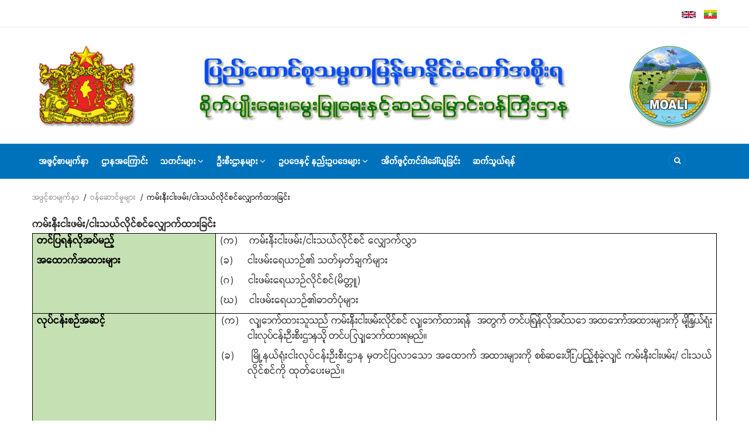

--- FILE ---
content_type: text/html; charset=UTF-8
request_url: https://moali.gov.mm/my/service/2022-09-01t1454130630
body_size: 8836
content:
<!DOCTYPE html>
<html lang="my" dir="ltr" prefix="content: http://purl.org/rss/1.0/modules/content/  dc: http://purl.org/dc/terms/  foaf: http://xmlns.com/foaf/0.1/  og: http://ogp.me/ns#  rdfs: http://www.w3.org/2000/01/rdf-schema#  schema: http://schema.org/  sioc: http://rdfs.org/sioc/ns#  sioct: http://rdfs.org/sioc/types#  skos: http://www.w3.org/2004/02/skos/core#  xsd: http://www.w3.org/2001/XMLSchema# ">
  <head> 
    <meta charset="utf-8" />
<script async src="https://www.googletagmanager.com/gtag/js?id=G-DJP13M1H8G"></script>
<script>window.dataLayer = window.dataLayer || [];function gtag(){dataLayer.push(arguments)};gtag("js", new Date());gtag("set", "developer_id.dMDhkMT", true);gtag("config", "G-DJP13M1H8G", {"groups":"default","page_placeholder":"PLACEHOLDER_page_location"});</script>
<link rel="canonical" href="http://moali.gov.mm/my/service/2022-09-01t1454130630" />
<meta name="description" content="ကမ်းနီးငါးဖမ်း/ငါးသယ်လိုင်စင်လျှောက်ထားခြင်း" />
<meta name="Generator" content="Drupal 9 (https://www.drupal.org)" />
<meta name="MobileOptimized" content="width" />
<meta name="HandheldFriendly" content="true" />
<meta name="viewport" content="width=device-width, initial-scale=1.0" />
<link rel="icon" href="/sites/default/files/favicon.ico" type="image/vnd.microsoft.icon" />
<link rel="alternate" hreflang="en" href="http://moali.gov.mm/en/service/2022-09-02t0941080630" />
<link rel="alternate" hreflang="my" href="http://moali.gov.mm/my/service/2022-09-01t1454130630" />

    
    <title>ကမ်းနီးငါးဖမ်း/ငါးသယ်လိုင်စင်လျှောက်ထားခြင်း | စိုက်ပျိုးရေး၊ မွေးမြူရေးနှင့် ဆည်မြောင်းဝန်ကြီးဌာန</title>
    <link rel="stylesheet" media="all" href="/core/modules/system/css/components/ajax-progress.module.css?sy33ha" />
<link rel="stylesheet" media="all" href="/core/modules/system/css/components/align.module.css?sy33ha" />
<link rel="stylesheet" media="all" href="/core/modules/system/css/components/autocomplete-loading.module.css?sy33ha" />
<link rel="stylesheet" media="all" href="/core/modules/system/css/components/fieldgroup.module.css?sy33ha" />
<link rel="stylesheet" media="all" href="/core/modules/system/css/components/container-inline.module.css?sy33ha" />
<link rel="stylesheet" media="all" href="/core/modules/system/css/components/clearfix.module.css?sy33ha" />
<link rel="stylesheet" media="all" href="/core/modules/system/css/components/details.module.css?sy33ha" />
<link rel="stylesheet" media="all" href="/core/modules/system/css/components/hidden.module.css?sy33ha" />
<link rel="stylesheet" media="all" href="/core/modules/system/css/components/item-list.module.css?sy33ha" />
<link rel="stylesheet" media="all" href="/core/modules/system/css/components/js.module.css?sy33ha" />
<link rel="stylesheet" media="all" href="/core/modules/system/css/components/nowrap.module.css?sy33ha" />
<link rel="stylesheet" media="all" href="/core/modules/system/css/components/position-container.module.css?sy33ha" />
<link rel="stylesheet" media="all" href="/core/modules/system/css/components/progress.module.css?sy33ha" />
<link rel="stylesheet" media="all" href="/core/modules/system/css/components/reset-appearance.module.css?sy33ha" />
<link rel="stylesheet" media="all" href="/core/modules/system/css/components/resize.module.css?sy33ha" />
<link rel="stylesheet" media="all" href="/core/modules/system/css/components/sticky-header.module.css?sy33ha" />
<link rel="stylesheet" media="all" href="/core/modules/system/css/components/system-status-counter.css?sy33ha" />
<link rel="stylesheet" media="all" href="/core/modules/system/css/components/system-status-report-counters.css?sy33ha" />
<link rel="stylesheet" media="all" href="/core/modules/system/css/components/system-status-report-general-info.css?sy33ha" />
<link rel="stylesheet" media="all" href="/core/modules/system/css/components/tabledrag.module.css?sy33ha" />
<link rel="stylesheet" media="all" href="/core/modules/system/css/components/tablesort.module.css?sy33ha" />
<link rel="stylesheet" media="all" href="/core/modules/system/css/components/tree-child.module.css?sy33ha" />
<link rel="stylesheet" media="all" href="/modules/gavias_slider/vendor/slick/slick.css?sy33ha" />
<link rel="stylesheet" media="all" href="/modules/gavias_slider/vendor/slick/slick-theme.css?sy33ha" />
<link rel="stylesheet" media="all" href="/modules/gavias_slider/vendor/ytplayer/css/jquery.mb.YTPlayer.min.css?sy33ha" />
<link rel="stylesheet" media="all" href="/modules/gva_blockbuilder/assets/css/frontend.css?sy33ha" />
<link rel="stylesheet" media="all" href="//fonts.googleapis.com/css?family=Montserrat:400,500,700" />
<link rel="stylesheet" media="all" href="//fonts.googleapis.com/css?family=Open+Sans:400,500,700" />
<link rel="stylesheet" media="all" href="/themes/gavias_kama/css/font-awesome.css?sy33ha" />
<link rel="stylesheet" media="all" href="/themes/gavias_kama/css/icon.css?sy33ha" />
<link rel="stylesheet" media="all" href="/themes/gavias_kama/vendor/owl-carousel/assets/owl.carousel.min.css?sy33ha" />
<link rel="stylesheet" media="all" href="/themes/gavias_kama/vendor/owl-carousel/assets/owl.theme.default.min.css?sy33ha" />
<link rel="stylesheet" media="all" href="/themes/gavias_kama/vendor/magnific/magnific-popup.css?sy33ha" />
<link rel="stylesheet" media="all" href="/themes/gavias_kama/vendor/gallery/style.css?sy33ha" />
<link rel="stylesheet" media="all" href="/themes/gavias_kama/css/template.css?sy33ha" />
<link rel="stylesheet" media="all" href="/themes/gavias_kama/css/boot4.css?sy33ha" />
<link rel="stylesheet" media="all" href="/themes/gavias_kama/css/bootstrap.css?sy33ha" />

    <script type="application/json" data-drupal-selector="drupal-settings-json">{"path":{"baseUrl":"\/","scriptPath":null,"pathPrefix":"my\/","currentPath":"node\/771","currentPathIsAdmin":false,"isFront":false,"currentLanguage":"my"},"pluralDelimiter":"\u0003","suppressDeprecationErrors":true,"google_analytics":{"account":"G-DJP13M1H8G","trackOutbound":true,"trackMailto":true,"trackTel":true,"trackDownload":true,"trackDownloadExtensions":"7z|aac|arc|arj|asf|asx|avi|bin|csv|doc(x|m)?|dot(x|m)?|exe|flv|gif|gz|gzip|hqx|jar|jpe?g|js|mp(2|3|4|e?g)|mov(ie)?|msi|msp|pdf|phps|png|ppt(x|m)?|pot(x|m)?|pps(x|m)?|ppam|sld(x|m)?|thmx|qtm?|ra(m|r)?|sea|sit|tar|tgz|torrent|txt|wav|wma|wmv|wpd|xls(x|m|b)?|xlt(x|m)|xlam|xml|z|zip","trackColorbox":true},"statistics":{"data":{"nid":"771"},"url":"\/core\/modules\/statistics\/statistics.php"},"gavias_blockbuilder":{"url_edit":"\/index.php\/my\/admin\/structure\/gavias_blockbuilder\/edit\/-----"},"ajaxTrustedUrl":{"\/index.php\/my\/search\/node":true},"layzy_load":"off","gavias_load_ajax_view":"\/my\/custom\/gavias_hook\/ajax_view","user":{"uid":0,"permissionsHash":"52c033c08fe1005fc53b37b669bb5f2e727fba899536732cf1dc37295c01c103"}}</script>
<script src="/core/assets/vendor/jquery/jquery.min.js?v=3.6.0"></script>
<script src="/core/misc/drupalSettingsLoader.js?v=9.3.9"></script>
<script src="/sites/default/files/languages/my_k_7i6coavXDgY85FksbBCMv3XKN6Ef1xnwzrXG9z6so.js?sy33ha"></script>
<script src="/core/misc/drupal.js?v=9.3.9"></script>
<script src="/core/misc/drupal.init.js?v=9.3.9"></script>
<script src="/themes/gavias_kama/vendor/jquery-migrate.min.js?v=9.3.9"></script>
<script src="/themes/gavias_kama/js/bootstrap.js?v=9.3.9"></script>
<script src="/themes/gavias_kama/js/imagesloader.min.js?v=9.3.9"></script>
<script src="/themes/gavias_kama/vendor/jquery.easing.js?v=9.3.9"></script>
<script src="/themes/gavias_kama/vendor/owl-carousel/owl.carousel.js?v=9.3.9"></script>
<script src="/themes/gavias_kama/vendor/perfect-scrollbar.jquery.min.js?v=9.3.9"></script>
<script src="/themes/gavias_kama/js/sidebar-sticky.js?v=9.3.9"></script>
<script src="/themes/gavias_kama/vendor/waypoint.js?v=9.3.9"></script>
<script src="/themes/gavias_kama/vendor/jquery.appear.js?v=9.3.9"></script>
<script src="/themes/gavias_kama/vendor/count-to.js?v=9.3.9"></script>
<script src="/themes/gavias_kama/vendor/masonry.pkgd.min.js?v=9.3.9"></script>
<script src="/themes/gavias_kama/vendor/isotope.pkgd.min.js?v=9.3.9"></script>
<script src="/themes/gavias_kama/vendor/jpreloader.min.js?v=9.3.9"></script>
<script src="/themes/gavias_kama/vendor/jquery.unveil.js?v=9.3.9"></script>
<script src="/themes/gavias_kama/vendor/magnific/jquery.magnific-popup.min.js?v=9.3.9"></script>
<script src="/themes/gavias_kama/vendor/jquery.pjax.js?v=9.3.9"></script>
<script src="/themes/gavias_kama/js/main.js?v=9.3.9"></script>

    
    

    <link rel="stylesheet" href="http://moali.gov.mm/themes/gavias_kama/css/custom.css" media="screen" />
    <link rel="stylesheet" href="http://moali.gov.mm/themes/gavias_kama/css/update.css" media="screen" />
    
    

          <style class="customize"></style>
    
     

  </head>
    <body class="layout-no-sidebars not-preloader path-node node--type-sector">
    <a href="#main-content" class="visually-hidden focusable">
      အဓိကအကြောင်းအရာသို့ သွားမည်
    </a>
    
      <div class="dialog-off-canvas-main-canvas" data-off-canvas-main-canvas>
    <div class="body-page">
	    	   <div class="drupal-message">
      <div class="content-inner">
         <a class="_close">x</a>
              <div>
    <div data-drupal-messages-fallback class="hidden"></div>

  </div>

         </div>
   </div>
    <header id="header" class="header-v1">
  
  <div class="topbar">
  <div class="container">
    <div class="row">
      
      <div class="topbar-right col-sm-12 col-xs-12">
                    <div>
    <div class="language-switcher-language-url block block-language block-language-blocklanguage-interface no-title" id="block-languageswitcher" role="navigation">
  
    
      <div class="content block-content">
      <ul class="links"><li hreflang="en" data-drupal-link-system-path="node/771" class="en"><a href="/en/service/2022-09-02t0941080630" class="language-link" hreflang="en" data-drupal-link-system-path="node/771">    <img class="language-icon" src="/modules/languageicons/flags/en.png" alt="English" title="English" loading="lazy" typeof="foaf:Image" />

</a></li><li hreflang="my" data-drupal-link-system-path="node/771" class="my is-active"><a href="/my/service/2022-09-01t1454130630" class="language-link is-active" hreflang="my" data-drupal-link-system-path="node/771">    <img class="language-icon" src="/modules/languageicons/flags/my.png" alt="Myanmar" title="Myanmar" loading="lazy" typeof="foaf:Image" />

</a></li></ul>
    </div>
  </div>

  </div>

              </div>

      
    </div>
  </div>  
</div>

   <div class="header-main">
      <div class="container">
         <div class="header-main-inner">
            <div class="row">
               

               <div class="col-lg-12 col-md-12 col-xs-12 header-right">
                                       <div class="header-right-inner">
                          <div>
    <div id="block-gavias-kama-headerright" class="block block-block-content block-block-content4a1ca12f-0764-40bd-a88c-a26020c92ea3 no-title">
  
    
      <div class="content block-content">
      
            <div class="field field--name-body field--type-text-with-summary field--label-hidden field__item"><p><img alt="banner" data-entity-type="file" data-entity-uuid="b9d44ef8-ec31-4f3f-853e-3e2aaf5b394d" src="/sites/default/files/inline-images/bander-one%281170X136%29Myan1_4.png" width="2477" height="336" loading="lazy" /></p>
</div>
      
    </div>
  </div>

  </div>

                     </div>
                                  </div>
            </div>
         </div>
      </div>
   </div>

    <div class="header-bottom gv-sticky-menu">
      <div class="main-menu">
        <div class="container">
           <div class="row">
              <div class="col-xs-12 area-main-menu">
                <div class="area-inner menu-hover">
                  
                  <div class="gva-offcanvas-inner">
                    <div class="close-offcanvas hidden-lg hidden-md"><a><i class="fa fa-times"></i></a></div>
                                            <div>
    <nav role="navigation" aria-labelledby="block-gavias-kama-main-menu-menu" id="block-gavias-kama-main-menu" class="block block-menu navigation menu--main">
          
  
  <h2  class="visually-hidden block-title" id="block-gavias-kama-main-menu-menu"><span>Main navigation</span></h2>
  
  <div class="block-content">
                 
<div class="gva-navigation">

              <ul class="clearfix gva_menu gva_menu_main">
                                      <li  class="menu-item ">
        <a href="/my">
                    အဖွင့်စာမျက်နှာ
            
        </a>
          
              </li>
                                  <li  class="menu-item ">
        <a href="/my/about-ministry">
                    ဌာနအကြောင်း
            
        </a>
          
              </li>
                                  <li  class="menu-item menu-item--expanded ">
        <a href="/my/news">
                    သတင်းများ
                      <span class="icaret nav-plus nav-minus fa fa-angle-down"></span>
            
        </a>
          
                                <ul class="menu sub-menu">
                                      <li  class="menu-item">
        <a href="/my/latest-news">
                    သတင်းများ
            
        </a>
          
              </li>
                                  <li  class="menu-item">
        <a href="/my/announcement">
                    ကြေညာချက်များ
            
        </a>
          
              </li>
                                  <li  class="menu-item">
        <a href="/my/press-release">
                    သတင်းထုတ်ပြန်ချက်များ
            
        </a>
          
              </li>
        </ul>
  
              </li>
                                  <li  class="menu-item menu-item--expanded ">
        <a href="/my/departments">
                    ဦးစီးဌာနများ
                      <span class="icaret nav-plus nav-minus fa fa-angle-down"></span>
            
        </a>
          
                                <ul class="menu sub-menu">
                                      <li  class="menu-item">
        <a href="/my/department-planning">
                    စီမံကိန်းဦးစီးဌာန
            
        </a>
          
              </li>
                                  <li  class="menu-item">
        <a href="/my/department-agriculture">
                    စိုက်ပျိုးရေးဦးစီးဌာန
            
        </a>
          
              </li>
                                  <li  class="menu-item">
        <a href="/my/department-agriculture-land-management-and-statistics">
                    ကြေးတိုင်နှင့်‌မြေစာရင်းဦးစီးဌာန
            
        </a>
          
              </li>
                                  <li  class="menu-item">
        <a href="/my/irrigation-and-water-utilization-management-department">
                    ဆည်မြောင်းနှင့်ရေအသုံးချမှုစီမံခန့်ခွဲရေးဦးစီးဌာန
            
        </a>
          
              </li>
                                  <li  class="menu-item">
        <a href="/my/agricultural-mechanization-department">
                    စက်မှုလယ်ယာဦးစီးဌာန
            
        </a>
          
              </li>
                                  <li  class="menu-item">
        <a href="/my/department-agricultural-research">
                    စိုက်ပျိုးရေးသုတေသနဦးစီးဌာန
            
        </a>
          
              </li>
                                  <li  class="menu-item">
        <a href="/my/livestock-breeding-and-veterinary-department">
                    မွေးမြူရေးနှင့်ကုသရေးဦးစီးဌာန
            
        </a>
          
              </li>
                                  <li  class="menu-item">
        <a href="/my/department-of-fisheries">
                    ငါးလုပ်ငန်းဦးစီးဌာန
            
        </a>
          
              </li>
                                  <li  class="menu-item">
        <a href="/my/dlar">
                    မွေးမြူရေးသုတေသနဦးစီးဌာန
            
        </a>
          
              </li>
                                  <li  class="menu-item">
        <a href="/my/yezin-agricultural-university">
                    ရေဆင်းစိုက်ပျိုးရေးတက္ကသိုလ်
            
        </a>
          
              </li>
                                  <li  class="menu-item">
        <a href="/my/university-veterinary-science">
                    မွေးမြူရေးဆိုင်ရာဆေးတက္ကသိုလ်
            
        </a>
          
              </li>
        </ul>
  
              </li>
                                  <li  class="menu-item menu-item--expanded ">
        <a href="/my/law-regulation">
                    ဥပဒေနှင့် နည်းဥပဒေများ
                      <span class="icaret nav-plus nav-minus fa fa-angle-down"></span>
            
        </a>
          
                                <ul class="menu sub-menu">
                                      <li  class="menu-item">
        <a href="/my/law">
                    ဥပဒေများ
            
        </a>
          
              </li>
                                  <li  class="menu-item">
        <a href="/my/rule">
                    နည်းဥပဒေများ
            
        </a>
          
              </li>
                                  <li  class="menu-item">
        <a href="/my/prodecure">
                    လုပ်ထုံးလုပ်နည်းများ
            
        </a>
          
              </li>
                                  <li  class="menu-item">
        <a href="/my/order">
                    အမိန့်၊ညွှန်ကြားချက်၊စည်းမျဉ်းစည်းကမ်းများ
            
        </a>
          
              </li>
                                  <li  class="menu-item">
        <a href="/my/committee">
                    ကော်မတီများ
            
        </a>
          
              </li>
        </ul>
  
              </li>
                                  <li  class="menu-item ">
        <a href="/my/tender">
                    အိတ်ဖွင့်တင်ဒါခေါ်ယူခြင်း
            
        </a>
          
              </li>
                                  <li  class="menu-item ">
        <a href="/my/contact-us">
                    ဆက်သွယ်ရန်
            
        </a>
          
              </li>
        </ul>
  

</div>

        </div>  
</nav>

  </div>

                      
                                      </div>
                  
                  <div id="menu-bar" class="menu-bar mobile hidden-lg hidden-md">
                    <span class="one"></span>
                    <span class="two"></span>
                    <span class="three"></span>
                  </div>

                  
                                      <div class="gva-search-region search-region">
                      <span class="icon"><i class="fa fa-search"></i></span>
                      <div class="search-content">
                        <a class="close"><i class="fa fa-times"></i></a> 
                        <div class="content-inner"> 
                            <div>
    <div class="search-block-form block block-search container-inline" data-drupal-selector="search-block-form" id="block-gavias-kama-search" role="search">
  
    
      <form action="/index.php/my/search/node" method="get" id="search-block-form" accept-charset="UTF-8" class="search-form search-block-form">
  <div class="js-form-item form-item js-form-type-search form-item-keys js-form-item-keys form-no-label">
      <label for="edit-keys" class="visually-hidden">Search</label>
        <input title="ရှာလိုသည့် စာလုံးများကို ထည့်ပါ" data-drupal-selector="edit-keys" type="search" id="edit-keys" name="keys" value="" size="15" maxlength="128" class="form-search" />

        </div>
<div data-drupal-selector="edit-actions" class="form-actions js-form-wrapper form-wrapper" id="edit-actions"><input class="search-form__submit button js-form-submit form-submit" data-drupal-selector="edit-submit" type="submit" id="edit-submit" value="Search" />
</div>

</form>

  </div>

  </div>

                        </div>
                      </div>  
                    </div>
                                  
                </div>   
              </div>
           </div>
        </div>
      </div>
   </div>

      
</header>
	
     <div class="breadcrumbs">
      <div>
    
<div class="breadcrumb-content-inner">
  <div id="block-breadcrumbs" class="text-dark block gva-block-breadcrumb block-system block-system-breadcrumb-block no-title">
    <div class="breadcrumb-style" style="background-color: #FFF;background-position: center top;background-repeat: no-repeat;">
      <div class="container">
        <div class="content-inner">
          <h2 class="page-title hidden"> </h2>
           
                      
                      <div class="">
              <div class="content block-content">
                  <nav class="breadcrumb" role="navigation">
    <h2 id="system-breadcrumb" class="visually-hidden">Breadcrumb</h2>
    <ol>
      
                <li>
                  <a href="/my">အဖွင့်စာမျက်နှာ</a>
                          <span>&nbsp;/&nbsp;</span>
          
      </li>
                <li>
                  <a href="/my/service">ဝန်ဆောင်မှုများ</a>
                          <span>&nbsp;/&nbsp;</span>
          
      </li>
                <li>
                  
                  
      </li>
                <li>
                  ကမ်းနီးငါးဖမ်း/ငါးသယ်လိုင်စင်လျှောက်ထားခြင်း
                  
      </li>
        </ol>
  </nav>

              </div>
            </div>  
                  </div>  
      </div>
    </div>
  </div>     
</div>

  </div>
  
  </div>

 

  <div class="help show">
    <div class="container">
      <div class="control-panel"><i class="fa fa-cogs"></i></div>
      <div class="content-inner">
        
      </div>
    </div>
  </div>

<div class="clearfix"></div>


<div class="clearfix"></div>

	<div role="main" class="main main-page">	
		<div id="content" class="content content-full">
			<div class="container">	
				
<div class="content-main-inner">
	<div class="row">
		
				 

		<div id="page-main-content" class="main-content col-md-12 col-xs-12">

			<div class="main-content-inner">
				
				
									<div class="content-main">
						  <div>
    <div id="block-gavias-kama-content" class="block block-system block-system-main-block no-title">
  
    
      <div class="content block-content">
      

<article data-history-node-id="771" role="article" class="node node--type-sector node--promoted node--view-mode-full clearfix">
  <header>
    
            
      </header>
  <div class="node__content clearfix">
    
            <div class="field field--name-body field--type-text-with-summary field--label-hidden field__item"><p style="text-align:justify"><span style="font-size:10pt"><span style="line-height:115%"><span style="font-family:&quot;Times New Roman&quot;,serif"><b><span style="font-size:13.0pt"><span style="line-height:115%"><span style="font-family:&quot;Pyidaungsu&quot;,sans-serif">ကမ်းနီးငါးဖမ်း/ငါးသယ်လိုင်စင်လျှောက်ထားခြင်း</span></span></span></b></span></span></span></p>

<table class="Table" style="border-collapse:collapse; border:none" width="631">
	<tbody>
		<tr>
			<td style="border-bottom:1px solid black; width:169px; padding:0in 7px 0in 7px; background-color:#c5e0b3; border-top:1px solid black; border-right:1px solid black; border-left:1px solid black" valign="top">
			<p style="margin-bottom:8px; text-align:justify"><span style="font-size:10pt"><span style="line-height:115%"><span style="font-family:&quot;Times New Roman&quot;,serif"><b><span style="font-size:13.0pt"><span style="line-height:115%"><span style="font-family:&quot;Pyidaungsu&quot;,sans-serif"><span style="color:black">တင်ပြရန်လိုအပ်မည့်</span></span></span></span></b></span></span></span></p>

			<p style="margin-bottom:8px; text-align:justify"><span style="font-size:10pt"><span style="line-height:115%"><span style="font-family:&quot;Times New Roman&quot;,serif"><b><span style="font-size:13.0pt"><span style="line-height:115%"><span style="font-family:&quot;Pyidaungsu&quot;,sans-serif"><span style="color:black">အထောက်အထားများ</span></span></span></span></b></span></span></span></p>
			</td>
			<td style="border-bottom:1px solid black; width:462px; padding:0in 7px 0in 7px; border-top:1px solid black; border-right:1px solid black; border-left:none" valign="top">
			<p style="margin-bottom:8px; text-align:justify"><span style="font-size:10pt"><span style="line-height:115%"><span style="font-family:&quot;Times New Roman&quot;,serif"><span lang="MY" style="font-size:13.0pt" xml:lang="MY"><span style="line-height:115%"><span style="font-family:&quot;Pyidaungsu&quot;,sans-serif">(က)    </span></span></span><span style="font-size:13.0pt"><span style="line-height:115%"><span style="font-family:&quot;Pyidaungsu&quot;,sans-serif">ကမ်းနီးငါးဖမ်း/ငါးသယ်လိုင်စင် လျှောက်လွှာ</span></span></span></span></span></span></p>

			<p style="margin-bottom:8px; text-align:justify"><span style="font-size:10pt"><span style="line-height:115%"><span style="font-family:&quot;Times New Roman&quot;,serif"><span style="font-size:13.0pt"><span style="line-height:115%"><span style="font-family:&quot;Pyidaungsu&quot;,sans-serif">(</span></span></span><span lang="MY" style="font-size:13.0pt" xml:lang="MY"><span style="line-height:115%"><span style="font-family:&quot;Pyidaungsu&quot;,sans-serif">ခ)     </span></span></span><span style="font-size:13.0pt"><span style="line-height:115%"><span style="font-family:&quot;Pyidaungsu&quot;,sans-serif">ငါးဖမ်းရေယာဉ်၏ သတ်မှတ်ချက်များ</span></span></span></span></span></span></p>

			<p style="margin-bottom:8px; text-align:justify"><span style="font-size:10pt"><span style="line-height:115%"><span style="font-family:&quot;Times New Roman&quot;,serif"><span style="font-size:13.0pt"><span style="line-height:115%"><span style="font-family:&quot;Pyidaungsu&quot;,sans-serif">(</span></span></span><span lang="MY" style="font-size:13.0pt" xml:lang="MY"><span style="line-height:115%"><span style="font-family:&quot;Pyidaungsu&quot;,sans-serif">ဂ)     </span></span></span><span style="font-size:13.0pt"><span style="line-height:115%"><span style="font-family:&quot;Pyidaungsu&quot;,sans-serif">ငါးဖမ်းရေယာဉ်လိုင်စင်(မိတ္တူ) </span></span></span></span></span></span></p>

			<p style="margin-bottom:8px; text-align:justify"><span style="font-size:10pt"><span style="line-height:115%"><span style="font-family:&quot;Times New Roman&quot;,serif"><span style="font-size:13.0pt"><span style="line-height:115%"><span style="font-family:&quot;Pyidaungsu&quot;,sans-serif">(</span></span></span><span lang="MY" style="font-size:13.0pt" xml:lang="MY"><span style="line-height:115%"><span style="font-family:&quot;Pyidaungsu&quot;,sans-serif">ဃ)    </span></span></span><span style="font-size:13.0pt"><span style="line-height:115%"><span style="font-family:&quot;Pyidaungsu&quot;,sans-serif">ငါးဖမ်းရေယာဉ်၏ဓာတ်ပုံများ</span></span></span></span></span></span></p>
			</td>
		</tr>
		<tr>
			<td style="border-bottom:1px solid black; width:169px; padding:0in 7px 0in 7px; height:185px; background-color:#c5e0b3; border-top:none; border-right:1px solid black; border-left:1px solid black" valign="top">
			<p style="margin-bottom:8px; text-align:justify"><span style="font-size:10pt"><span style="line-height:115%"><span style="font-family:&quot;Times New Roman&quot;,serif"><b><span lang="MY" style="font-size:13.0pt" xml:lang="MY"><span style="line-height:115%"><span style="font-family:&quot;Pyidaungsu&quot;,sans-serif"><span style="color:black">လုပ်ငန်းစဉ်အဆင့်</span></span></span></span></b></span></span></span></p>
			</td>
			<td style="border-bottom:1px solid black; width:462px; padding:0in 7px 0in 7px; height:185px; border-top:none; border-right:1px solid black; border-left:none" valign="top">
			<p style="margin-bottom:8px; margin-left:47px; text-align:justify; text-indent:-33.75pt"><span style="font-size:10pt"><span style="line-height:115%"><span style="font-family:&quot;Times New Roman&quot;,serif"><span style="font-size:13.0pt"><span style="line-height:115%"><span style="font-family:&quot;Pyidaungsu&quot;,sans-serif">(</span></span></span><span lang="MY" style="font-size:13.0pt" xml:lang="MY"><span style="line-height:115%"><span style="font-family:&quot;Pyidaungsu&quot;,sans-serif">က)   </span></span></span><span style="font-size:13.0pt"><span style="line-height:115%"><span style="font-family:&quot;Pyidaungsu&quot;,sans-serif"><span style="letter-spacing:-.7pt">လျှောက်ထားသူသည် ကမ်းနီးငါးဖမ်းလိုင်စင် လျှောက်ထားရန်</span></span></span></span><span style="font-size:13.0pt"><span style="line-height:115%"><span style="font-family:&quot;Pyidaungsu&quot;,sans-serif">  <span style="letter-spacing:-.8pt">အတွက် တင်ပြရန်လိုအပ်သော အထောက်အထားများကို</span> <span style="letter-spacing:-.8pt">မြို့နယ်ရုံး ငါးလုပ်ငန်းဉီးစီးဌာနသို့ တင်ပြ လျှောက်ထားရမည်။</span> </span></span></span></span></span></span></p>

			<p style="margin-bottom:8px; margin-left:47px; text-align:justify; text-indent:-33.75pt"><span style="font-size:10pt"><span style="line-height:115%"><span style="font-family:&quot;Times New Roman&quot;,serif"><span style="font-size:13.0pt"><span style="line-height:115%"><span style="font-family:&quot;Pyidaungsu&quot;,sans-serif">(</span></span></span><span lang="MY" style="font-size:13.0pt" xml:lang="MY"><span style="line-height:115%"><span style="font-family:&quot;Pyidaungsu&quot;,sans-serif">ခ)     </span></span></span><span style="font-size:13.0pt"><span style="line-height:115%"><span style="font-family:&quot;Pyidaungsu&quot;,sans-serif">မြို့နယ်ရုံးငါးလုပ်ငန်းဉီးစီးဌာန မှတင်ပြလာသော အထောက် <span style="letter-spacing:-.7pt">အထားများကို စစ်ဆေးပြီး ပြည့်စုံခဲ့လျှင် ကမ်းနီးငါးဖမ်း/</span> ငါးသယ် လိုင်စင်ကို ထုတ်ပေးမည်။</span></span></span></span></span></span></p>
			</td>
		</tr>
		<tr>
			<td style="border-bottom:1px solid black; width:169px; padding:0in 7px 0in 7px; background-color:#c5e0b3; border-top:none; border-right:1px solid black; border-left:1px solid black" valign="top">
			<p style="margin-bottom:8px; text-align:justify"><span style="font-size:10pt"><span style="line-height:115%"><span style="font-family:&quot;Times New Roman&quot;,serif"><b><span style="font-size:13.0pt"><span style="line-height:115%"><span style="font-family:&quot;Pyidaungsu&quot;,sans-serif"><span style="color:black">ဝန်ဆောင်ခ</span></span></span></span></b></span></span></span></p>
			</td>
			<td style="border-bottom:1px solid black; width:462px; padding:0in 7px 0in 7px; border-top:none; border-right:1px solid black; border-left:none" valign="top">
			<p style="margin-bottom:8px; text-align:justify"><span style="font-size:10pt"><span style="line-height:115%"><span style="font-family:&quot;Times New Roman&quot;,serif"><span lang="MY" style="font-size:13.0pt" xml:lang="MY"><span style="line-height:115%"><span style="font-family:&quot;Pyidaungsu&quot;,sans-serif">ဝန်ဆောင်ခ မရှိပါ။ မြန်မာ့ပင်လယ်ငါးလုပ်ငန်းဥပဒေအရ</span></span></span> <span lang="MY" style="font-size:13.0pt" xml:lang="MY"><span style="line-height:115%"><span style="font-family:&quot;Pyidaungsu&quot;,sans-serif">ပေးဆောင်</span></span></span> <span lang="MY" style="font-size:13.0pt" xml:lang="MY"><span style="line-height:115%"><span style="font-family:&quot;Pyidaungsu&quot;,sans-serif">ရသည့်</span></span></span> <span lang="MY" style="font-size:13.0pt" xml:lang="MY"><span style="line-height:115%"><span style="font-family:&quot;Pyidaungsu&quot;,sans-serif">ငါးစိုခွန်၊</span></span></span> <span lang="MY" style="font-size:13.0pt" xml:lang="MY"><span style="line-height:115%"><span style="font-family:&quot;Pyidaungsu&quot;,sans-serif">လှေခွန်၊</span></span></span> <span lang="MY" style="font-size:13.0pt" xml:lang="MY"><span style="line-height:115%"><span style="font-family:&quot;Pyidaungsu&quot;,sans-serif">ကိရိယာခွန်၊</span></span></span> <span lang="MY" style="font-size:13.0pt" xml:lang="MY"><span style="line-height:115%"><span style="font-family:&quot;Pyidaungsu&quot;,sans-serif">မှတ်ပုံတင်ကြေးများကို</span></span></span> <span lang="MY" style="font-size:13.0pt" xml:lang="MY"><span style="line-height:115%"><span style="font-family:&quot;Pyidaungsu&quot;,sans-serif">ကမ်းနီးလိုင်စင်ကြေးအဖြစ်</span></span></span> <span lang="MY" style="font-size:13.0pt" xml:lang="MY"><span style="line-height:115%"><span style="font-family:&quot;Pyidaungsu&quot;,sans-serif">ကောက်ခံပါသည်။</span></span></span></span></span></span></p>
			</td>
		</tr>
		<tr>
			<td style="border-bottom:1px solid black; width:169px; padding:0in 7px 0in 7px; background-color:#c5e0b3; border-top:none; border-right:1px solid black; border-left:1px solid black" valign="top">
			<p style="margin-bottom:8px; text-align:justify"><span style="font-size:10pt"><span style="line-height:115%"><span style="font-family:&quot;Times New Roman&quot;,serif"><b><span style="font-size:13.0pt"><span style="line-height:115%"><span style="font-family:&quot;Pyidaungsu&quot;,sans-serif"><span style="color:black">ကြာမြင့်ချိန်</span></span></span></span></b></span></span></span></p>
			</td>
			<td style="border-bottom:1px solid black; width:462px; padding:0in 7px 0in 7px; border-top:none; border-right:1px solid black; border-left:none" valign="top">
			<p style="margin-bottom:8px; text-align:justify"><span style="font-size:10pt"><span style="line-height:115%"><span style="font-family:&quot;Times New Roman&quot;,serif"><span style="font-size:13.0pt"><span style="line-height:115%"><span style="font-family:&quot;Pyidaungsu&quot;,sans-serif">တင်ပြလာသောအထောက်အထားများပြည့်စုံ</span></span></span><span lang="MY" style="font-size:13.0pt" xml:lang="MY"><span style="line-height:115%"><span style="font-family:&quot;Pyidaungsu&quot;,sans-serif">ပါက (၁ )ရက်အတွင်း </span></span></span></span></span></span></p>
			</td>
		</tr>
		<tr>
			<td style="border-bottom:1px solid black; width:169px; padding:0in 7px 0in 7px; background-color:#c5e0b3; border-top:none; border-right:1px solid black; border-left:1px solid black" valign="top">
			<p style="margin-bottom:8px; text-align:justify"><span style="font-size:10pt"><span style="line-height:115%"><span style="font-family:&quot;Times New Roman&quot;,serif"><b><span lang="MY" style="font-size:13.0pt" xml:lang="MY"><span style="line-height:115%"><span style="font-family:&quot;Pyidaungsu&quot;,sans-serif"><span style="color:black">လျှောက်ထားရမည့် နေရာ</span></span></span></span></b></span></span></span></p>
			</td>
			<td style="border-bottom:1px solid black; width:462px; padding:0in 7px 0in 7px; border-top:none; border-right:1px solid black; border-left:none" valign="top">
			<p style="margin-bottom:8px; text-align:justify"><span style="font-size:10pt"><span style="line-height:115%"><span style="font-family:&quot;Times New Roman&quot;,serif"><span style="font-size:13.0pt"><span style="line-height:115%"><span style="font-family:&quot;Pyidaungsu&quot;,sans-serif">မြို့နယ် ငါးလုပ်ငန်းဉီးစီးဌာနရုံး</span></span></span></span></span></span></p>
			</td>
		</tr>
		<tr>
			<td style="border-bottom:1px solid black; width:169px; padding:0in 7px 0in 7px; background-color:#c5e0b3; border-top:none; border-right:1px solid black; border-left:1px solid black" valign="top">
			<p style="margin-bottom:8px; text-align:justify"><span style="font-size:10pt"><span style="line-height:115%"><span style="font-family:&quot;Times New Roman&quot;,serif"><b><span lang="MY" style="font-size:13.0pt" xml:lang="MY"><span style="line-height:115%"><span style="font-family:&quot;Pyidaungsu&quot;,sans-serif"><span style="color:black"><span style="letter-spacing:-.9pt">အတည်ပြုလက်မှတ် ရေး</span></span></span></span></span></b><b><span lang="MY" style="font-size:13.0pt" xml:lang="MY"><span style="line-height:115%"><span style="font-family:&quot;Pyidaungsu&quot;,sans-serif"><span style="color:black">  ထိုးသည့်ရာထူး/အဆင့် </span></span></span></span></b></span></span></span></p>
			</td>
			<td style="border-bottom:1px solid black; width:462px; padding:0in 7px 0in 7px; border-top:none; border-right:1px solid black; border-left:none" valign="top">
			<p style="margin-bottom:8px; text-align:justify"><span style="font-size:10pt"><span style="line-height:115%"><span style="font-family:&quot;Times New Roman&quot;,serif"><span style="font-size:13.0pt"><span style="line-height:115%"><span style="font-family:&quot;Pyidaungsu&quot;,sans-serif">မြို့နယ်ငါးလုပ်ငန်းဦးစီးဌာနမှူး</span></span></span></span></span></span></p>
			</td>
		</tr>
		<tr>
			<td style="border-bottom:1px solid black; width:169px; padding:0in 7px 0in 7px; background-color:#c5e0b3; border-top:none; border-right:1px solid black; border-left:1px solid black" valign="top">
			<p style="margin-bottom:8px; text-align:justify"><span style="font-size:10pt"><span style="line-height:115%"><span style="font-family:&quot;Times New Roman&quot;,serif"><b><span lang="MY" style="font-size:13.0pt" xml:lang="MY"><span style="line-height:115%"><span style="font-family:&quot;Pyidaungsu&quot;,sans-serif"><span style="color:black">သတ်</span></span></span></span></b><b><span style="font-size:13.0pt"><span style="line-height:115%"><span style="font-family:&quot;Pyidaungsu&quot;,sans-serif"><span style="color:black">မှတ်ချက်</span></span></span></span></b><b><span lang="MY" style="font-size:13.0pt" xml:lang="MY"><span style="line-height:115%"><span style="font-family:&quot;Pyidaungsu&quot;,sans-serif"><span style="color:black">များ</span></span></span></span></b></span></span></span></p>
			</td>
			<td style="border-bottom:1px solid black; width:462px; padding:0in 7px 0in 7px; border-top:none; border-right:1px solid black; border-left:none" valign="top">
			<ul>
				<li style="margin-bottom:8px; text-align:justify"><span style="font-size:10pt"><span style="line-height:115%"><span style="font-family:&quot;Times New Roman&quot;,serif"><span style="font-size:13.0pt"><span style="line-height:115%"><span style="font-family:&quot;Pyidaungsu&quot;,sans-serif">ဤလိုင်စင်ကိုရေယာဉ်ပေါ်တွင် အမြဲသိမ်းဆည်းထားရမည်။</span></span></span></span></span></span></li>
				<li style="margin-bottom:8px; text-align:justify"><span style="font-size:10pt"><span style="line-height:115%"><span style="font-family:&quot;Times New Roman&quot;,serif"><span style="font-size:13.0pt"><span style="line-height:115%"><span style="font-family:&quot;Pyidaungsu&quot;,sans-serif">စစ်ဆေးရေးမှူးက စစ်ဆေးသောအခါပြသရမည်။</span></span></span></span></span></span></li>
				<li style="margin-bottom:8px; text-align:justify"><span style="font-size:10pt"><span style="line-height:115%"><span style="font-family:&quot;Times New Roman&quot;,serif"><span style="font-size:13.0pt"><span style="line-height:115%"><span style="font-family:&quot;Pyidaungsu&quot;,sans-serif"><span style="letter-spacing:-.7pt">ခွင့်ပြုသည့်ဒေသ၊  လုပ်ငန်းနှင့် ကိရိယာကိုသာလုပ်ကိုင်ခွင့်ရှိသည်။</span></span></span></span></span></span></span></li>
				<li style="margin-bottom:8px; text-align:justify"><span style="font-size:10pt"><span style="line-height:115%"><span style="font-family:&quot;Times New Roman&quot;,serif"><span style="font-size:13.0pt"><span style="line-height:115%"><span style="font-family:&quot;Pyidaungsu&quot;,sans-serif"><span style="letter-spacing:-.5pt">ဦးစီးဌာနတွင် မှတ်ပုံတင်ထားသော ရေလုပ်သားကိုသာ တင်ဆောင်  ရမည်။</span></span></span></span></span></span></span></li>
				<li style="margin-bottom:8px; text-align:justify"><span style="font-size:10pt"><span style="line-height:115%"><span style="font-family:&quot;Times New Roman&quot;,serif"><span style="font-size:13.0pt"><span style="line-height:115%"><span style="font-family:&quot;Pyidaungsu&quot;,sans-serif">ဦးစီးဌာနမှ တောင်းခံသည့် စာရင်းဇယားနှင့် အချက်အလက်များ ပြည့်စုံစွာတင်ပြပေးရမည်။ </span></span></span></span></span></span></li>
				<li style="margin-bottom:8px; text-align:justify"><span style="font-size:10pt"><span style="line-height:115%"><span style="font-family:&quot;Times New Roman&quot;,serif"><span style="font-size:13.0pt"><span style="line-height:115%"><span style="font-family:&quot;Pyidaungsu&quot;,sans-serif">ဤလိုင်စင်ကို လွှဲပြောင်းကိုင်ဆောင်ခြင်း၊ ခွင့်ပြုချက်မရှိဘဲ အချက်အလက်ပြင်ဆင်ခြင်းမပြုလုပ်ရ။</span></span></span></span></span></span></li>
				<li style="margin-bottom:8px; text-align:justify"><span style="font-size:10pt"><span style="line-height:115%"><span style="font-family:&quot;Times New Roman&quot;,serif"><span style="font-size:13.0pt"><span style="line-height:115%"><span style="font-family:&quot;Pyidaungsu&quot;,sans-serif">သက်တမ်းကုန်ဆုံးနေသော လိုင်စင်ဖြင့် လုပ်ငန်းလုပ်ကိုင်ခြင်း မပြုရ။</span></span></span></span></span></span></li>
				<li style="margin-bottom:8px; text-align:justify"><span style="font-size:10pt"><span style="line-height:115%"><span style="font-family:&quot;Times New Roman&quot;,serif"><span style="font-size:13.0pt"><span style="line-height:115%"><span style="font-family:&quot;Pyidaungsu&quot;,sans-serif"><span style="letter-spacing:-.7pt">သတ်မှတ်သည့်မြို့နယ်အတွင်း၌သာ လုပ်ငန်းလုပ်ကိုင်ခွင့် ရှိသည်။</span></span></span></span></span></span></span></li>
				<li style="margin-bottom:8px; text-align:justify"><span style="font-size:10pt"><span style="line-height:115%"><span style="font-family:&quot;Times New Roman&quot;,serif"><span style="font-size:13.0pt"><span style="line-height:115%"><span style="font-family:&quot;Pyidaungsu&quot;,sans-serif">ရေလမ်းကြောင်းပိတ်ဆို့၍ ငါးဖမ်းဆီးခြင်းမပြုရ။</span></span></span></span></span></span></li>
				<li style="margin-bottom:8px; text-align:justify"><span style="font-size:10pt"><span style="line-height:115%"><span style="font-family:&quot;Times New Roman&quot;,serif"><span style="font-size:13.0pt"><span style="line-height:115%"><span style="font-family:&quot;Pyidaungsu&quot;,sans-serif">ညအချိန်တွင် အခြားရေယာဉ်များမြင်သာအောင် အချက်ပြ မီး ဖွင့်ထားရမည်။</span></span></span></span></span></span></li>
				<li style="margin-bottom:8px; text-align:justify"><span style="font-size:10pt"><span style="line-height:115%"><span style="font-family:&quot;Times New Roman&quot;,serif"><span style="font-size:13.0pt"><span style="line-height:115%"><span style="font-family:&quot;Pyidaungsu&quot;,sans-serif">ဤကမ်းနီးငါးဖမ်းလိုင်စင်ကို လိုင်စင်ပေါ်တွင် ပြသထားသော သက်တမ်းမကုန်ဆုံး</span></span></span><span lang="MY" style="font-size:13.0pt" xml:lang="MY"><span style="line-height:115%"><span style="font-family:&quot;Pyidaungsu&quot;,sans-serif">မီ</span></span></span><span style="font-size:13.0pt"><span style="line-height:115%"><span style="font-family:&quot;Pyidaungsu&quot;,sans-serif">ငါးလုပ်ငန်းဉီးစီးဌာနတွင် သက်တမ်းတိုး ရမည်။</span></span></span></span></span></span></li>
			</ul>
			</td>
		</tr>
	</tbody>
</table>

<p style="text-align:justify"> </p>
</div>
      
  </div>
</article>

    </div>
  </div>

  </div>

					</div>
				
							</div>

		</div>

		<!-- Sidebar Left -->
				<!-- End Sidebar Left -->

		<!-- Sidebar Right -->
				<!-- End Sidebar Right -->
		
	</div>
</div>


			</div>
		</div>			
	</div>

	

	 
	<footer id="footer" class="footer">
  
     
   <div class="footer-center">
      <div class="container">      
         <div class="row">
                          
                                              
              
                                              
              
                                              
              
                 

              
                
                                              
                              <div class="footer-3col col-lg-4 col-md-4 col-md-1 col-xs-12 column">
                    <div>
    <div id="block-gavias-kama-contactinfo" class="block block-block-content block-block-content7da38301-272f-4979-8de1-06b564010f17 no-title">
  
    
      <div class="content block-content">
      
            <div class="field field--name-body field--type-text-with-summary field--label-hidden field__item"><div class="contact-info">
    <span class="description">Head Office</span>
	<ul class="contact-info">
		<li><span><i class="fa fa-home"></i> Office No. (15),Office No. (36)(NayPyiTaw) </span> </li>
		<li><span><i class="fa fa-mobile-phone"></i> 067-410004 (လယ်ဆည်ကဏ္ဍ)</span></li>
                <li><span><i class="fa fa-mobile-phone"></i> 067-408434 (မွေးရေကဏ္ဍ)</span></li>
                <li><span><i class="fa fa-fax"></i>Fax: 067-408049 (မွေးရေကဏ္ဍ)</span></li>
		<li><a href="/cdn-cgi/l/email-protection#385b57564c595b4c785d155557595451165f574e165555"><i class="fa fa-envelope-o"></i> <span class="__cf_email__" data-cfemail="6d0e0203190c0e192d084000020c0104430a021b430000">[email&#160;protected]</span></a> </li>
		
	</ul>
</div></div>
      
    </div>
  </div>

  </div>

                </div> 
              
                              <div class="footer-3col col-lg-4 col-md-4 col-md-1 col-xs-12 column">
                    <div>
    <div id="block-gavias-kama-linkfooter" class="block block-block-content block-block-contentf68ff84d-6af0-4c49-8b85-ae338addc541 no-title">
  
    
      <div class="content block-content">
      
            <div class="field field--name-body field--type-text-with-summary field--label-hidden field__item"><div class="row">
    <div class="col-sm-6">
       <ul class="menu">
	  <li><a href="#">အဖွင့်စာမျက်နှာ</a></li>
	  <li><a href="my/about-ministry">ဌာနအကြောင်း</a></li>
	  <li><a href="my/news"> သတင်းများ</a></li>

       </ul>      
    </div>
    <div class="col-sm-6">
       <ul class="menu">
	  <li><a href="my/law-regulation">ဥပဒေများ</a></li>
	  <li><a href="my/tender">တင်ဒါများ</a></li>
	  <li><a href="my/contact-us"> ဆက်သွယ်ရန်</a></li>

       </ul>      
    </div>

</div>   </div>
      
    </div>
  </div>

  </div>

                </div> 
              
                              <div class="footer-3col col-lg-4 col-md-4 col-md-1 col-xs-12 column">
                    <div>
    <div id="block-gavias-kama-businesshour" class="block block-block-content block-block-contentf1ba2619-fe59-459a-85a3-922d47d5cf96 no-title">
  
    
      <div class="content block-content">
      
            <div class="field field--name-body field--type-text-with-summary field--label-hidden field__item"><ul>
	<li><a href="https://www.moalidop.gov.mm/">https://www.moalidop.gov.mm</a></li>
	<li><a href="https://www.doa.gov.mm/">https://www.doa.gov.mm</a></li>
	<li><a href="http://www.iwumd.gov.mm/iw/">http://www.iwumd.gov.mm</a></li>
	<li>http://amd.moali.gov.mm</li>
	<li><a href="https://dar.gov.mm/">https://dar.gov.mm</a></li>
	<li><a href="https://lbvd.gov.mm/">https://lbvd.gov.mm</a></li>
	<li><a href="https://dlar.moali.gov.mm">https://dlar.moali.gov.mm</a></li>
	<li><a href="https://www.yau.edu.mm">https://www.yau.edu.mm</a></li>
	<li><a href="https://uvs.edu.mm/">https://uvs.edu.mm</a></li>
</ul></div>
      
    </div>
  </div>

  </div>

                </div> 
              
                       </div>   
      </div>
   </div>   
  
      <div class="after-footer area">
      <div class="container">
        <div class="content-inner">
            <div>
    <div id="block-map" class="block block-block-content block-block-content140aee5b-0c3b-4828-873f-1a3a9a61ab45 no-title">
  
    
      <div class="content block-content">
      
            <div class="field field--name-body field--type-text-with-summary field--label-hidden field__item"><div class="row">
<div class="col-sm-6">
<p class="my-3 text-center font-weight-bold"> ရုံးအမှတ် (၁၅) </p>
<iframe style="border: 0;" src="https://www.google.com/maps/embed?pb=!1m18!1m12!1m3!1d3754.2329403254894!2d96.1138349143182!3d19.787718534357868!2m3!1f0!2f0!3f0!3m2!1i1024!2i768!4f13.1!3m3!1m2!1s0x30c8bf625476ef65%3A0x6733da8ea2885a82!2sMinistry%20of%20Agriculture%2C%20Livestock%20and%20Irrigation%20(M.O.A.L.I)!5e0!3m2!1sen!2smm!4v1659532052441!5m2!1sen!2smm" width="390" height="200" allowfullscreen="allowfullscreen"></iframe>
</div>
<div class="col-sm-6">
<p class="my-3 text-center font-weight-bold"> ရုံးအမှတ် (၃၆) </p>
<iframe src="https://www.google.com/maps/embed?pb=!1m14!1m8!1m3!1d28350.56223057754!2d96.13992280345511!3d19.77439946629075!3m2!1i1024!2i768!4f13.1!3m3!1m2!1s0x0%3A0xe6cbe6573a39ee0!2sMinistry%20of%20Agriculture%2C%20Livestock%20and%20Irrigation!5e0!3m2!1sen!2smm!4v1660800475725!5m2!1sen!2smm" width="390" height="200" style="border:0;" allowfullscreen="" loading="lazy" referrerpolicy="no-referrer-when-downgrade"></iframe>
</div>
</div></div>
      
    </div>
  </div>
<div id="block-googleanalytics" class="block block-block-content block-block-contentc789c4e1-de3c-4cb9-8de3-c147681cf947 no-title">
  
    
      <div class="content block-content">
      
            <div class="field field--name-body field--type-text-with-summary field--label-hidden field__item"><!-- Google tag (gtag.js) -->
<script data-cfasync="false" src="/cdn-cgi/scripts/5c5dd728/cloudflare-static/email-decode.min.js"></script><script async src="https://www.googletagmanager.com/gtag/js?id=G-DJP13M1H8G"></script>
<script>
  window.dataLayer = window.dataLayer || [];
  function gtag(){dataLayer.push(arguments);}
  gtag('js', new Date());

  gtag('config', 'G-DJP13M1H8G');
</script></div>
      
    </div>
  </div>

  </div>

        </div>
      </div>      
    </div>
  
      <div class="copyright">
      <div class="container">
        <div class="copyright-inner">
              <div>
    <div id="block-visitors" class="block block-visitors block-visitors-block no-title">
  
    
      <div class="content block-content">
      <ul><li>Total Visitors: <em class="placeholder">9886840</em></li></ul>
    </div>
  </div>

  </div>

        </div>   
      </div>   
   </div>
  <div class="return-top default hidden-xs"><i class="fa fa-angle-up"></i></div>
 <div id="gva-popup-ajax" class="clearfix"><div class="pajax-content"><a href="javascript:void(0);" class="btn-close"><i class="fa fa-times"></i></a><div class="gva-popup-ajax-content clearfix"></div></div></div>
</footer>


	
</div>


  </div>

    
    <script src="/modules/google_analytics/js/google_analytics.js?v=9.3.9"></script>
<script src="/core/modules/statistics/statistics.js?v=9.3.9"></script>
<script src="/modules/gavias_slider/vendor/jquery-migrate.min.js?v=1.x"></script>
<script src="/modules/gavias_slider/vendor/slick/slick.js?v=1.x"></script>
<script src="/modules/gavias_slider/vendor/ytplayer/js/jquery.mb.YTPlayer.min.js?v=1.x"></script>
<script src="/modules/gavias_slider/vendor/main.js?v=1.x"></script>
<script src="/themes/gavias_kama/vendor/gallery/jquery.mobile.customized.min.js?v=9.3.9"></script>
<script src="/themes/gavias_kama/vendor/gallery/jquery.easing.1.3.js?v=9.3.9"></script>
<script src="/themes/gavias_kama/vendor/gallery/camera.js?v=9.3.9"></script>
<script src="/themes/gavias_kama/vendor/gallery/main.js?v=9.3.9"></script>
<script src="/modules/gva_blockbuilder/vendor/skrollr.min.js?v=1.x"></script>
<script src="/modules/gva_blockbuilder/vendor/main.js?v=1.x"></script>

      </body>
</html>


--- FILE ---
content_type: text/css
request_url: https://moali.gov.mm/themes/gavias_kama/css/icon.css?sy33ha
body_size: 8687
content:
@font-face {
  font-family: 'gva-icon';
  src: url("../fonts/icon/icon.eot?blahfl");
  src: url("../fonts/icon/icon.eot?blahfl#iefix") format("embedded-opentype"), url("../fonts/icon/icon.ttf?blahfl") format("truetype"), url("../fonts/icon/icon.woff?blahfl") format("woff"), url("../fonts/icon/icon.svg?blahfl#monia") format("svg");
  font-weight: normal;
  font-style: normal;
}
[class^="gv-icon"], [class*=" gv-icon"] {
  /* use !important to prevent issues with browser extensions that change fonts */
  font-family: 'gva-icon' !important;
  speak: none;
  font-style: normal;
  font-weight: normal;
  font-variant: normal;
  text-transform: none;
  line-height: 1;
  /* Better Font Rendering =========== */
  -webkit-font-smoothing: antialiased;
  -moz-osx-font-smoothing: grayscale;
}

.gv-icon-1:before {
  content: "\e900";
}

.gv-icon-2:before {
  content: "\e901";
}

.gv-icon-3:before {
  content: "\e902";
}

.gv-icon-4:before {
  content: "\e903";
}

.gv-icon-5:before {
  content: "\e904";
}

.gv-icon-6:before {
  content: "\e905";
}

.gv-icon-7:before {
  content: "\e906";
}

.gv-icon-8:before {
  content: "\e907";
}

.gv-icon-9:before {
  content: "\e908";
}

.gv-icon-10:before {
  content: "\e909";
}

.gv-icon-11:before {
  content: "\e90a";
}

.gv-icon-12:before {
  content: "\e90b";
}

.gv-icon-13:before {
  content: "\e90c";
}

.gv-icon-14:before {
  content: "\e90d";
}

.gv-icon-15:before {
  content: "\e90e";
}

.gv-icon-16:before {
  content: "\e90f";
}

.gv-icon-17:before {
  content: "\e910";
}

.gv-icon-18:before {
  content: "\e911";
}

.gv-icon-19:before {
  content: "\e912";
}

.gv-icon-20:before {
  content: "\e913";
}

.gv-icon-21:before {
  content: "\e914";
}

.gv-icon-22:before {
  content: "\e915";
}

.gv-icon-23:before {
  content: "\e916";
}

.gv-icon-24:before {
  content: "\e917";
}

.gv-icon-25:before {
  content: "\e918";
}

.gv-icon-26:before {
  content: "\e919";
}

.gv-icon-27:before {
  content: "\e91a";
}

.gv-icon-28:before {
  content: "\e91b";
}

.gv-icon-29:before {
  content: "\e91c";
}

.gv-icon-30:before {
  content: "\e91d";
}

.gv-icon-31:before {
  content: "\e91e";
}

.gv-icon-32:before {
  content: "\e91f";
}

.gv-icon-33:before {
  content: "\e920";
}

.gv-icon-34:before {
  content: "\e921";
}

.gv-icon-35:before {
  content: "\e922";
}

.gv-icon-36:before {
  content: "\e923";
}

.gv-icon-37:before {
  content: "\e924";
}

.gv-icon-38:before {
  content: "\e925";
}

.gv-icon-39:before {
  content: "\e926";
}

.gv-icon-40:before {
  content: "\e927";
}

.gv-icon-41:before {
  content: "\e928";
}

.gv-icon-42:before {
  content: "\e929";
}

.gv-icon-43:before {
  content: "\e92a";
}

.gv-icon-44:before {
  content: "\e92b";
}

.gv-icon-45:before {
  content: "\e92c";
}

.gv-icon-46:before {
  content: "\e92d";
}

.gv-icon-47:before {
  content: "\e92e";
}

.gv-icon-48:before {
  content: "\e92f";
}

.gv-icon-49:before {
  content: "\e930";
}

.gv-icon-50:before {
  content: "\e931";
}

.gv-icon-51:before {
  content: "\e932";
}

.gv-icon-52:before {
  content: "\e933";
}

.gv-icon-53:before {
  content: "\e934";
}

.gv-icon-54:before {
  content: "\e935";
}

.gv-icon-55:before {
  content: "\e936";
}

.gv-icon-56:before {
  content: "\e937";
}

.gv-icon-57:before {
  content: "\e938";
}

.gv-icon-58:before {
  content: "\e939";
}

.gv-icon-59:before {
  content: "\e93a";
}

.gv-icon-60:before {
  content: "\e93b";
}

.gv-icon-61:before {
  content: "\e93c";
}

.gv-icon-62:before {
  content: "\e93d";
}

.gv-icon-63:before {
  content: "\e93e";
}

.gv-icon-64:before {
  content: "\e93f";
}

.gv-icon-65:before {
  content: "\e940";
}

.gv-icon-66:before {
  content: "\e941";
}

.gv-icon-67:before {
  content: "\e942";
}

.gv-icon-68:before {
  content: "\e943";
}

.gv-icon-69:before {
  content: "\e944";
}

.gv-icon-70:before {
  content: "\e945";
}

.gv-icon-71:before {
  content: "\e946";
}

.gv-icon-72:before {
  content: "\e947";
}

.gv-icon-73:before {
  content: "\e948";
}

.gv-icon-74:before {
  content: "\e949";
}

.gv-icon-75:before {
  content: "\e94a";
}

.gv-icon-76:before {
  content: "\e94b";
}

.gv-icon-77:before {
  content: "\e94c";
}

.gv-icon-78:before {
  content: "\e94d";
}

.gv-icon-79:before {
  content: "\e94e";
}

.gv-icon-80:before {
  content: "\e94f";
}

.gv-icon-81:before {
  content: "\e950";
}

.gv-icon-82:before {
  content: "\e951";
}

.gv-icon-83:before {
  content: "\e952";
}

.gv-icon-84:before {
  content: "\e953";
}

.gv-icon-85:before {
  content: "\e954";
}

.gv-icon-86:before {
  content: "\e955";
}

.gv-icon-87:before {
  content: "\e956";
}

.gv-icon-88:before {
  content: "\e957";
}

.gv-icon-89:before {
  content: "\e958";
}

.gv-icon-90:before {
  content: "\e959";
}

.gv-icon-91:before {
  content: "\e95a";
}

.gv-icon-92:before {
  content: "\e95b";
}

.gv-icon-93:before {
  content: "\e95c";
}

.gv-icon-94:before {
  content: "\e95d";
}

.gv-icon-95:before {
  content: "\e95e";
}

.gv-icon-96:before {
  content: "\e95f";
}

.gv-icon-97:before {
  content: "\e960";
}

.gv-icon-98:before {
  content: "\e961";
}

.gv-icon-99:before {
  content: "\e962";
}

.gv-icon-100:before {
  content: "\e963";
}

.gv-icon-101:before {
  content: "\e964";
}

.gv-icon-102:before {
  content: "\e965";
}

.gv-icon-103:before {
  content: "\e966";
}

.gv-icon-104:before {
  content: "\e967";
}

.gv-icon-105:before {
  content: "\e968";
}

.gv-icon-106:before {
  content: "\e969";
}

.gv-icon-107:before {
  content: "\e96a";
}

.gv-icon-108:before {
  content: "\e96b";
}

.gv-icon-109:before {
  content: "\e96c";
}

.gv-icon-110:before {
  content: "\e96d";
}

.gv-icon-111:before {
  content: "\e96e";
}

.gv-icon-112:before {
  content: "\e96f";
}

.gv-icon-113:before {
  content: "\e970";
}

.gv-icon-114:before {
  content: "\e971";
}

.gv-icon-115:before {
  content: "\e972";
}

.gv-icon-116:before {
  content: "\e973";
}

.gv-icon-117:before {
  content: "\e974";
}

.gv-icon-118:before {
  content: "\e975";
}

.gv-icon-119:before {
  content: "\e976";
}

.gv-icon-120:before {
  content: "\e977";
}

.gv-icon-121:before {
  content: "\e978";
}

.gv-icon-122:before {
  content: "\e979";
}

.gv-icon-123:before {
  content: "\e97a";
}

.gv-icon-124:before {
  content: "\e97b";
}

.gv-icon-125:before {
  content: "\e97c";
}

.gv-icon-126:before {
  content: "\e97d";
}

.gv-icon-127:before {
  content: "\e97e";
}

.gv-icon-128:before {
  content: "\e97f";
}

.gv-icon-129:before {
  content: "\e980";
}

.gv-icon-130:before {
  content: "\e981";
}

.gv-icon-131:before {
  content: "\e982";
}

.gv-icon-132:before {
  content: "\e983";
}

.gv-icon-133:before {
  content: "\e984";
}

.gv-icon-134:before {
  content: "\e985";
}

.gv-icon-135:before {
  content: "\e986";
}

.gv-icon-136:before {
  content: "\e987";
}

.gv-icon-137:before {
  content: "\e988";
}

.gv-icon-138:before {
  content: "\e989";
}

.gv-icon-139:before {
  content: "\e98a";
}

.gv-icon-140:before {
  content: "\e98b";
}

.gv-icon-141:before {
  content: "\e98c";
}

.gv-icon-142:before {
  content: "\e98d";
}

.gv-icon-143:before {
  content: "\e98e";
}

.gv-icon-144:before {
  content: "\e98f";
}

.gv-icon-145:before {
  content: "\e990";
}

.gv-icon-146:before {
  content: "\e991";
}

.gv-icon-147:before {
  content: "\e992";
}

.gv-icon-148:before {
  content: "\e993";
}

.gv-icon-149:before {
  content: "\e994";
}

.gv-icon-150:before {
  content: "\e995";
}

.gv-icon-151:before {
  content: "\e996";
}

.gv-icon-152:before {
  content: "\e997";
}

.gv-icon-153:before {
  content: "\e998";
}

.gv-icon-154:before {
  content: "\e999";
}

.gv-icon-155:before {
  content: "\e99a";
}

.gv-icon-156:before {
  content: "\e99b";
}

.gv-icon-157:before {
  content: "\e99c";
}

.gv-icon-158:before {
  content: "\e99d";
}

.gv-icon-159:before {
  content: "\e99e";
}

.gv-icon-160:before {
  content: "\e99f";
}

.gv-icon-161:before {
  content: "\e9a0";
}

.gv-icon-162:before {
  content: "\e9a1";
}

.gv-icon-163:before {
  content: "\e9a2";
}

.gv-icon-164:before {
  content: "\e9a3";
}

.gv-icon-165:before {
  content: "\e9a4";
}

.gv-icon-166:before {
  content: "\e9a5";
}

.gv-icon-167:before {
  content: "\e9a6";
}

.gv-icon-168:before {
  content: "\e9a7";
}

.gv-icon-169:before {
  content: "\e9a8";
}

.gv-icon-170:before {
  content: "\e9a9";
}

.gv-icon-171:before {
  content: "\e9aa";
}

.gv-icon-172:before {
  content: "\e9ab";
}

.gv-icon-173:before {
  content: "\e9ac";
}

.gv-icon-174:before {
  content: "\e9ad";
}

.gv-icon-175:before {
  content: "\e9ae";
}

.gv-icon-176:before {
  content: "\e9af";
}

.gv-icon-177:before {
  content: "\e9b0";
}

.gv-icon-178:before {
  content: "\e9b1";
}

.gv-icon-179:before {
  content: "\e9b2";
}

.gv-icon-180:before {
  content: "\e9b3";
}

.gv-icon-181:before {
  content: "\e9b4";
}

.gv-icon-182:before {
  content: "\e9b5";
}

.gv-icon-183:before {
  content: "\e9b6";
}

.gv-icon-184:before {
  content: "\e9b7";
}

.gv-icon-185:before {
  content: "\e9b8";
}

.gv-icon-186:before {
  content: "\e9b9";
}

.gv-icon-187:before {
  content: "\e9ba";
}

.gv-icon-188:before {
  content: "\e9bb";
}

.gv-icon-189:before {
  content: "\e9bc";
}

.gv-icon-190:before {
  content: "\e9bd";
}

.gv-icon-191:before {
  content: "\e9be";
}

.gv-icon-192:before {
  content: "\e9bf";
}

.gv-icon-193:before {
  content: "\e9c0";
}

.gv-icon-194:before {
  content: "\e9c1";
}

.gv-icon-195:before {
  content: "\e9c2";
}

.gv-icon-196:before {
  content: "\e9c3";
}

.gv-icon-197:before {
  content: "\e9c4";
}

.gv-icon-198:before {
  content: "\e9c5";
}

.gv-icon-199:before {
  content: "\e9c6";
}

.gv-icon-200:before {
  content: "\e9c7";
}

.gv-icon-201:before {
  content: "\e9c8";
}

.gv-icon-202:before {
  content: "\e9c9";
}

.gv-icon-203:before {
  content: "\e9ca";
}

.gv-icon-204:before {
  content: "\e9cb";
}

.gv-icon-205:before {
  content: "\e9cc";
}

.gv-icon-206:before {
  content: "\e9cd";
}

.gv-icon-207:before {
  content: "\e9ce";
}

.gv-icon-208:before {
  content: "\e9cf";
}

.gv-icon-209:before {
  content: "\e9d0";
}

.gv-icon-210:before {
  content: "\e9d1";
}

.gv-icon-211:before {
  content: "\e9d2";
}

.gv-icon-212:before {
  content: "\e9d3";
}

.gv-icon-213:before {
  content: "\e9d4";
}

.gv-icon-214:before {
  content: "\e9d5";
}

.gv-icon-215:before {
  content: "\e9d6";
}

.gv-icon-216:before {
  content: "\e9d7";
}

.gv-icon-217:before {
  content: "\e9d8";
}

.gv-icon-218:before {
  content: "\e9d9";
}

.gv-icon-219:before {
  content: "\e9da";
}

.gv-icon-220:before {
  content: "\e9db";
}

.gv-icon-221:before {
  content: "\e9dc";
}

.gv-icon-222:before {
  content: "\e9dd";
}

.gv-icon-223:before {
  content: "\e9de";
}

.gv-icon-224:before {
  content: "\e9df";
}

.gv-icon-225:before {
  content: "\e9e0";
}

.gv-icon-226:before {
  content: "\e9e1";
}

.gv-icon-227:before {
  content: "\e9e2";
}

.gv-icon-228:before {
  content: "\e9e3";
}

.gv-icon-229:before {
  content: "\e9e4";
}

.gv-icon-230:before {
  content: "\e9e5";
}

.gv-icon-231:before {
  content: "\e9e6";
}

.gv-icon-232:before {
  content: "\e9e7";
}

.gv-icon-233:before {
  content: "\e9e8";
}

.gv-icon-234:before {
  content: "\e9e9";
}

.gv-icon-235:before {
  content: "\e9ea";
}

.gv-icon-236:before {
  content: "\e9eb";
}

.gv-icon-237:before {
  content: "\e9ec";
}

.gv-icon-238:before {
  content: "\e9ed";
}

.gv-icon-239:before {
  content: "\e9ee";
}

.gv-icon-240:before {
  content: "\e9ef";
}

.gv-icon-241:before {
  content: "\e9f0";
}

.gv-icon-242:before {
  content: "\e9f1";
}

.gv-icon-243:before {
  content: "\e9f2";
}

.gv-icon-244:before {
  content: "\e9f3";
}

.gv-icon-245:before {
  content: "\e9f4";
}

.gv-icon-246:before {
  content: "\e9f5";
}

.gv-icon-247:before {
  content: "\e9f6";
}

.gv-icon-248:before {
  content: "\e9f7";
}

.gv-icon-249:before {
  content: "\e9f8";
}

.gv-icon-250:before {
  content: "\e9f9";
}

.gv-icon-251:before {
  content: "\e9fa";
}

.gv-icon-252:before {
  content: "\e9fb";
}

.gv-icon-253:before {
  content: "\e9fc";
}

.gv-icon-254:before {
  content: "\e9fd";
}

.gv-icon-255:before {
  content: "\e9fe";
}

.gv-icon-256:before {
  content: "\e9ff";
}

.gv-icon-257:before {
  content: "\ea00";
}

.gv-icon-258:before {
  content: "\ea01";
}

.gv-icon-259:before {
  content: "\ea02";
}

.gv-icon-260:before {
  content: "\ea03";
}

.gv-icon-261:before {
  content: "\ea04";
}

.gv-icon-262:before {
  content: "\ea05";
}

.gv-icon-263:before {
  content: "\ea06";
}

.gv-icon-264:before {
  content: "\ea07";
}

.gv-icon-265:before {
  content: "\ea08";
}

.gv-icon-266:before {
  content: "\ea09";
}

.gv-icon-267:before {
  content: "\ea0a";
}

.gv-icon-268:before {
  content: "\ea0b";
}

.gv-icon-269:before {
  content: "\ea0c";
}

.gv-icon-270:before {
  content: "\ea0d";
}

.gv-icon-271:before {
  content: "\ea0e";
}

.gv-icon-272:before {
  content: "\ea0f";
}

.gv-icon-273:before {
  content: "\ea10";
}

.gv-icon-274:before {
  content: "\ea11";
}

.gv-icon-275:before {
  content: "\ea12";
}

.gv-icon-276:before {
  content: "\ea13";
}

.gv-icon-277:before {
  content: "\ea14";
}

.gv-icon-278:before {
  content: "\ea15";
}

.gv-icon-279:before {
  content: "\ea16";
}

.gv-icon-280:before {
  content: "\ea17";
}

.gv-icon-281:before {
  content: "\ea18";
}

.gv-icon-282:before {
  content: "\ea19";
}

.gv-icon-283:before {
  content: "\ea1a";
}

.gv-icon-284:before {
  content: "\ea1b";
}

.gv-icon-285:before {
  content: "\ea1c";
}

.gv-icon-286:before {
  content: "\ea1d";
}

.gv-icon-287:before {
  content: "\ea1e";
}

.gv-icon-288:before {
  content: "\ea1f";
}

.gv-icon-289:before {
  content: "\ea20";
}

.gv-icon-290:before {
  content: "\ea21";
}

.gv-icon-291:before {
  content: "\ea22";
}

.gv-icon-292:before {
  content: "\ea23";
}

.gv-icon-293:before {
  content: "\ea24";
}

.gv-icon-294:before {
  content: "\ea25";
}

.gv-icon-295:before {
  content: "\ea26";
}

.gv-icon-296:before {
  content: "\ea27";
}

.gv-icon-297:before {
  content: "\ea28";
}

.gv-icon-298:before {
  content: "\ea29";
}

.gv-icon-299:before {
  content: "\ea2a";
}

.gv-icon-300:before {
  content: "\ea2b";
}

.gv-icon-301:before {
  content: "\ea2c";
}

.gv-icon-302:before {
  content: "\ea2d";
}

.gv-icon-303:before {
  content: "\ea2e";
}

.gv-icon-304:before {
  content: "\ea2f";
}

.gv-icon-305:before {
  content: "\ea30";
}

.gv-icon-306:before {
  content: "\ea31";
}

.gv-icon-307:before {
  content: "\ea32";
}

.gv-icon-308:before {
  content: "\ea33";
}

.gv-icon-309:before {
  content: "\ea34";
}

.gv-icon-310:before {
  content: "\ea35";
}

.gv-icon-311:before {
  content: "\ea36";
}

.gv-icon-312:before {
  content: "\ea37";
}

.gv-icon-313:before {
  content: "\ea38";
}

.gv-icon-314:before {
  content: "\ea39";
}

.gv-icon-315:before {
  content: "\ea3a";
}

.gv-icon-316:before {
  content: "\ea3b";
}

.gv-icon-317:before {
  content: "\ea3c";
}

.gv-icon-318:before {
  content: "\ea3d";
}

.gv-icon-319:before {
  content: "\ea3e";
}

.gv-icon-320:before {
  content: "\ea3f";
}

.gv-icon-321:before {
  content: "\ea40";
}

.gv-icon-322:before {
  content: "\ea41";
}

.gv-icon-323:before {
  content: "\ea42";
}

.gv-icon-324:before {
  content: "\ea43";
}

.gv-icon-325:before {
  content: "\ea44";
}

.gv-icon-326:before {
  content: "\ea45";
}

.gv-icon-327:before {
  content: "\ea46";
}

.gv-icon-328:before {
  content: "\ea47";
}

.gv-icon-329:before {
  content: "\ea48";
}

.gv-icon-330:before {
  content: "\ea49";
}

.gv-icon-331:before {
  content: "\ea4a";
}

.gv-icon-332:before {
  content: "\ea4b";
}

.gv-icon-333:before {
  content: "\ea4c";
}

.gv-icon-334:before {
  content: "\ea4d";
}

.gv-icon-335:before {
  content: "\ea4e";
}

.gv-icon-336:before {
  content: "\ea4f";
}

.gv-icon-337:before {
  content: "\ea50";
}

.gv-icon-338:before {
  content: "\ea51";
}

.gv-icon-339:before {
  content: "\ea52";
}

.gv-icon-340:before {
  content: "\ea53";
}

.gv-icon-341:before {
  content: "\ea54";
}

.gv-icon-342:before {
  content: "\ea55";
}

.gv-icon-343:before {
  content: "\ea56";
}

.gv-icon-344:before {
  content: "\ea57";
}

.gv-icon-345:before {
  content: "\ea58";
}

.gv-icon-346:before {
  content: "\ea59";
}

.gv-icon-347:before {
  content: "\ea5a";
}

.gv-icon-348:before {
  content: "\ea5b";
}

.gv-icon-349:before {
  content: "\ea5c";
}

.gv-icon-350:before {
  content: "\ea5d";
}

.gv-icon-351:before {
  content: "\ea5e";
}

.gv-icon-352:before {
  content: "\ea5f";
}

.gv-icon-353:before {
  content: "\ea60";
}

.gv-icon-354:before {
  content: "\ea61";
}

.gv-icon-355:before {
  content: "\ea62";
}

.gv-icon-356:before {
  content: "\ea63";
}

.gv-icon-357:before {
  content: "\ea64";
}

.gv-icon-358:before {
  content: "\ea65";
}

.gv-icon-359:before {
  content: "\ea66";
}

.gv-icon-360:before {
  content: "\ea67";
}

.gv-icon-361:before {
  content: "\ea68";
}

.gv-icon-362:before {
  content: "\ea69";
}

.gv-icon-363:before {
  content: "\ea6a";
}

.gv-icon-364:before {
  content: "\ea6b";
}

.gv-icon-365:before {
  content: "\ea6c";
}

.gv-icon-366:before {
  content: "\ea6d";
}

.gv-icon-367:before {
  content: "\ea6e";
}

.gv-icon-368:before {
  content: "\ea6f";
}

.gv-icon-369:before {
  content: "\ea70";
}

.gv-icon-370:before {
  content: "\ea71";
}

.gv-icon-371:before {
  content: "\ea72";
}

.gv-icon-372:before {
  content: "\ea73";
}

.gv-icon-373:before {
  content: "\ea74";
}

.gv-icon-374:before {
  content: "\ea75";
}

.gv-icon-375:before {
  content: "\ea76";
}

.gv-icon-376:before {
  content: "\ea77";
}

.gv-icon-377:before {
  content: "\ea78";
}

.gv-icon-378:before {
  content: "\ea79";
}

.gv-icon-379:before {
  content: "\ea7a";
}

.gv-icon-380:before {
  content: "\ea7b";
}

.gv-icon-381:before {
  content: "\ea7c";
}

.gv-icon-382:before {
  content: "\ea7d";
}

.gv-icon-383:before {
  content: "\ea7e";
}

.gv-icon-384:before {
  content: "\ea7f";
}

.gv-icon-385:before {
  content: "\ea80";
}

.gv-icon-386:before {
  content: "\ea81";
}

.gv-icon-387:before {
  content: "\ea82";
}

.gv-icon-388:before {
  content: "\ea83";
}

.gv-icon-389:before {
  content: "\ea84";
}

.gv-icon-390:before {
  content: "\ea85";
}

.gv-icon-391:before {
  content: "\ea86";
}

.gv-icon-392:before {
  content: "\ea87";
}

.gv-icon-393:before {
  content: "\ea88";
}

.gv-icon-394:before {
  content: "\ea89";
}

.gv-icon-395:before {
  content: "\ea8a";
}

.gv-icon-396:before {
  content: "\ea8b";
}

.gv-icon-397:before {
  content: "\ea8c";
}

.gv-icon-398:before {
  content: "\ea8d";
}

.gv-icon-399:before {
  content: "\ea8e";
}

.gv-icon-400:before {
  content: "\ea8f";
}

.gv-icon-401:before {
  content: "\ea90";
}

.gv-icon-402:before {
  content: "\ea91";
}

.gv-icon-403:before {
  content: "\ea92";
}

.gv-icon-404:before {
  content: "\ea93";
}

.gv-icon-405:before {
  content: "\ea94";
}

.gv-icon-406:before {
  content: "\ea95";
}

.gv-icon-407:before {
  content: "\ea96";
}

.gv-icon-408:before {
  content: "\ea97";
}

.gv-icon-409:before {
  content: "\ea98";
}

.gv-icon-410:before {
  content: "\ea99";
}

.gv-icon-411:before {
  content: "\ea9a";
}

.gv-icon-412:before {
  content: "\ea9b";
}

.gv-icon-413:before {
  content: "\ea9c";
}

.gv-icon-414:before {
  content: "\ea9d";
}

.gv-icon-415:before {
  content: "\ea9e";
}

.gv-icon-416:before {
  content: "\ea9f";
}

.gv-icon-417:before {
  content: "\eaa0";
}

.gv-icon-418:before {
  content: "\eaa1";
}

.gv-icon-419:before {
  content: "\eaa2";
}

.gv-icon-420:before {
  content: "\eaa3";
}

.gv-icon-421:before {
  content: "\eaa4";
}

.gv-icon-422:before {
  content: "\eaa5";
}

.gv-icon-423:before {
  content: "\eaa6";
}

.gv-icon-424:before {
  content: "\eaa7";
}

.gv-icon-425:before {
  content: "\eaa8";
}

.gv-icon-426:before {
  content: "\eaa9";
}

.gv-icon-427:before {
  content: "\eaaa";
}

.gv-icon-428:before {
  content: "\eaab";
}

.gv-icon-429:before {
  content: "\eaac";
}

.gv-icon-430:before {
  content: "\eaad";
}

.gv-icon-431:before {
  content: "\eaae";
}

.gv-icon-432:before {
  content: "\eaaf";
}

.gv-icon-433:before {
  content: "\eab0";
}

.gv-icon-434:before {
  content: "\eab1";
}

.gv-icon-435:before {
  content: "\eab2";
}

.gv-icon-436:before {
  content: "\eab3";
}

.gv-icon-437:before {
  content: "\eab4";
}

.gv-icon-438:before {
  content: "\eab5";
}

.gv-icon-439:before {
  content: "\eab6";
}

.gv-icon-440:before {
  content: "\eab7";
}

.gv-icon-441:before {
  content: "\eab8";
}

.gv-icon-442:before {
  content: "\eab9";
}

.gv-icon-443:before {
  content: "\eaba";
}

.gv-icon-444:before {
  content: "\eabb";
}

.gv-icon-445:before {
  content: "\eabc";
}

.gv-icon-446:before {
  content: "\eabd";
}

.gv-icon-447:before {
  content: "\eabe";
}

.gv-icon-448:before {
  content: "\eabf";
}

.gv-icon-449:before {
  content: "\eac0";
}

.gv-icon-450:before {
  content: "\eac1";
}

.gv-icon-451:before {
  content: "\eac2";
}

.gv-icon-452:before {
  content: "\eac3";
}

.gv-icon-453:before {
  content: "\eac4";
}

.gv-icon-454:before {
  content: "\eac5";
}

.gv-icon-455:before {
  content: "\eac6";
}

.gv-icon-456:before {
  content: "\eac7";
}

.gv-icon-457:before {
  content: "\eac8";
}

.gv-icon-458:before {
  content: "\eac9";
}

.gv-icon-459:before {
  content: "\eaca";
}

.gv-icon-460:before {
  content: "\eacb";
}

.gv-icon-461:before {
  content: "\eacc";
}

.gv-icon-462:before {
  content: "\eacd";
}

.gv-icon-463:before {
  content: "\eace";
}

.gv-icon-464:before {
  content: "\eacf";
}

.gv-icon-465:before {
  content: "\ead0";
}

.gv-icon-466:before {
  content: "\ead1";
}

.gv-icon-467:before {
  content: "\ead2";
}

.gv-icon-468:before {
  content: "\ead3";
}

.gv-icon-469:before {
  content: "\ead4";
}

.gv-icon-470:before {
  content: "\ead5";
}

.gv-icon-471:before {
  content: "\ead6";
}

.gv-icon-472:before {
  content: "\ead7";
}

.gv-icon-473:before {
  content: "\ead8";
}

.gv-icon-474:before {
  content: "\ead9";
}

.gv-icon-475:before {
  content: "\eada";
}

.gv-icon-476:before {
  content: "\eadb";
}

.gv-icon-477:before {
  content: "\eadc";
}

.gv-icon-478:before {
  content: "\eadd";
}

.gv-icon-479:before {
  content: "\eade";
}

.gv-icon-480:before {
  content: "\eadf";
}

.gv-icon-481:before {
  content: "\eae0";
}

.gv-icon-482:before {
  content: "\eae1";
}

.gv-icon-483:before {
  content: "\eae2";
}

.gv-icon-484:before {
  content: "\eae3";
}

.gv-icon-485:before {
  content: "\eae4";
}

.gv-icon-486:before {
  content: "\eae5";
}

.gv-icon-487:before {
  content: "\eae6";
}

.gv-icon-488:before {
  content: "\eae7";
}

.gv-icon-489:before {
  content: "\eae8";
}

.gv-icon-490:before {
  content: "\eae9";
}

.gv-icon-491:before {
  content: "\eaea";
}

.gv-icon-492:before {
  content: "\eaeb";
}

.gv-icon-493:before {
  content: "\eaec";
}

.gv-icon-494:before {
  content: "\eaed";
}

.gv-icon-495:before {
  content: "\eaee";
}

.gv-icon-496:before {
  content: "\eaef";
}

.gv-icon-497:before {
  content: "\eaf0";
}

.gv-icon-498:before {
  content: "\eaf1";
}

.gv-icon-499:before {
  content: "\eaf2";
}

.gv-icon-500:before {
  content: "\eaf3";
}

.gv-icon-501:before {
  content: "\eaf4";
}

.gv-icon-502:before {
  content: "\eaf5";
}

.gv-icon-503:before {
  content: "\eaf6";
}

.gv-icon-504:before {
  content: "\eaf7";
}

.gv-icon-505:before {
  content: "\eaf8";
}

.gv-icon-506:before {
  content: "\eaf9";
}

.gv-icon-507:before {
  content: "\eafa";
}

.gv-icon-508:before {
  content: "\eafb";
}

.gv-icon-509:before {
  content: "\eafc";
}

.gv-icon-510:before {
  content: "\eafd";
}

.gv-icon-511:before {
  content: "\eafe";
}

.gv-icon-512:before {
  content: "\eaff";
}

.gv-icon-513:before {
  content: "\eb00";
}

.gv-icon-514:before {
  content: "\eb01";
}

.gv-icon-515:before {
  content: "\eb02";
}

.gv-icon-516:before {
  content: "\eb03";
}

.gv-icon-517:before {
  content: "\eb04";
}

.gv-icon-518:before {
  content: "\eb05";
}

.gv-icon-519:before {
  content: "\eb06";
}

.gv-icon-520:before {
  content: "\eb07";
}

.gv-icon-521:before {
  content: "\eb08";
}

.gv-icon-522:before {
  content: "\eb09";
}

.gv-icon-523:before {
  content: "\eb0a";
}

.gv-icon-524:before {
  content: "\eb0b";
}

.gv-icon-525:before {
  content: "\eb0c";
}

.gv-icon-526:before {
  content: "\eb0d";
}

.gv-icon-527:before {
  content: "\eb0e";
}

.gv-icon-528:before {
  content: "\eb0f";
}

.gv-icon-529:before {
  content: "\eb10";
}

.gv-icon-530:before {
  content: "\eb11";
}

.gv-icon-531:before {
  content: "\eb12";
}

.gv-icon-532:before {
  content: "\eb13";
}

.gv-icon-533:before {
  content: "\eb14";
}

.gv-icon-534:before {
  content: "\eb15";
}

.gv-icon-535:before {
  content: "\eb16";
}

.gv-icon-536:before {
  content: "\eb17";
}

.gv-icon-537:before {
  content: "\eb18";
}

.gv-icon-538:before {
  content: "\eb19";
}

.gv-icon-539:before {
  content: "\eb1a";
}

.gv-icon-540:before {
  content: "\eb1b";
}

.gv-icon-541:before {
  content: "\eb1c";
}

.gv-icon-542:before {
  content: "\eb1d";
}

.gv-icon-543:before {
  content: "\eb1e";
}

.gv-icon-544:before {
  content: "\eb1f";
}

.gv-icon-545:before {
  content: "\eb20";
}

.gv-icon-546:before {
  content: "\eb21";
}

.gv-icon-547:before {
  content: "\eb22";
}

.gv-icon-548:before {
  content: "\eb23";
}

.gv-icon-549:before {
  content: "\eb24";
}

.gv-icon-550:before {
  content: "\eb25";
}

.gv-icon-551:before {
  content: "\eb26";
}

.gv-icon-552:before {
  content: "\eb27";
}

.gv-icon-553:before {
  content: "\eb28";
}

.gv-icon-554:before {
  content: "\eb29";
}

.gv-icon-555:before {
  content: "\eb2a";
}

.gv-icon-556:before {
  content: "\eb2b";
}

.gv-icon-557:before {
  content: "\eb2c";
}

.gv-icon-558:before {
  content: "\eb2d";
}

.gv-icon-559:before {
  content: "\eb2e";
}

.gv-icon-560:before {
  content: "\eb2f";
}

.gv-icon-561:before {
  content: "\eb30";
}

.gv-icon-562:before {
  content: "\eb31";
}

.gv-icon-563:before {
  content: "\eb32";
}

.gv-icon-564:before {
  content: "\eb33";
}

.gv-icon-565:before {
  content: "\eb34";
}

.gv-icon-566:before {
  content: "\eb35";
}

.gv-icon-567:before {
  content: "\eb36";
}

.gv-icon-568:before {
  content: "\eb37";
}

.gv-icon-569:before {
  content: "\eb38";
}

.gv-icon-570:before {
  content: "\eb39";
}

.gv-icon-571:before {
  content: "\eb3a";
}

.gv-icon-572:before {
  content: "\eb3b";
}

.gv-icon-573:before {
  content: "\eb3c";
}

.gv-icon-574:before {
  content: "\eb3d";
}

.gv-icon-575:before {
  content: "\eb3e";
}

.gv-icon-576:before {
  content: "\eb3f";
}

.gv-icon-577:before {
  content: "\eb40";
}

.gv-icon-578:before {
  content: "\eb41";
}

.gv-icon-579:before {
  content: "\eb42";
}

.gv-icon-580:before {
  content: "\eb43";
}

.gv-icon-581:before {
  content: "\eb44";
}

.gv-icon-582:before {
  content: "\eb45";
}

.gv-icon-583:before {
  content: "\eb46";
}

.gv-icon-584:before {
  content: "\eb47";
}

.gv-icon-585:before {
  content: "\eb48";
}

.gv-icon-586:before {
  content: "\eb49";
}

.gv-icon-587:before {
  content: "\eb4a";
}

.gv-icon-588:before {
  content: "\eb4b";
}

.gv-icon-589:before {
  content: "\eb4c";
}

.gv-icon-590:before {
  content: "\eb4d";
}

.gv-icon-591:before {
  content: "\eb4e";
}

.gv-icon-592:before {
  content: "\eb4f";
}

.gv-icon-593:before {
  content: "\eb50";
}

.gv-icon-594:before {
  content: "\eb51";
}

.gv-icon-595:before {
  content: "\eb52";
}

.gv-icon-596:before {
  content: "\eb53";
}

.gv-icon-597:before {
  content: "\eb54";
}

.gv-icon-598:before {
  content: "\eb55";
}

.gv-icon-599:before {
  content: "\eb56";
}

.gv-icon-600:before {
  content: "\eb57";
}

.gv-icon-601:before {
  content: "\eb58";
}

.gv-icon-602:before {
  content: "\eb59";
}

.gv-icon-603:before {
  content: "\eb5a";
}

.gv-icon-604:before {
  content: "\eb5b";
}

.gv-icon-605:before {
  content: "\eb5c";
}

.gv-icon-606:before {
  content: "\eb5d";
}

.gv-icon-607:before {
  content: "\eb5e";
}

.gv-icon-608:before {
  content: "\eb5f";
}

.gv-icon-609:before {
  content: "\eb60";
}

.gv-icon-610:before {
  content: "\eb61";
}

.gv-icon-611:before {
  content: "\eb62";
}

.gv-icon-612:before {
  content: "\eb63";
}

.gv-icon-613:before {
  content: "\eb64";
}

.gv-icon-614:before {
  content: "\eb65";
}

.gv-icon-615:before {
  content: "\eb66";
}

.gv-icon-616:before {
  content: "\eb67";
}

.gv-icon-617:before {
  content: "\eb68";
}

.gv-icon-618:before {
  content: "\eb69";
}

.gv-icon-619:before {
  content: "\eb6a";
}

.gv-icon-620:before {
  content: "\eb6b";
}

.gv-icon-621:before {
  content: "\eb6c";
}

.gv-icon-622:before {
  content: "\eb6d";
}

.gv-icon-623:before {
  content: "\eb6e";
}

.gv-icon-624:before {
  content: "\eb6f";
}

.gv-icon-625:before {
  content: "\eb70";
}

.gv-icon-626:before {
  content: "\eb71";
}

.gv-icon-627:before {
  content: "\eb72";
}

.gv-icon-628:before {
  content: "\eb73";
}

.gv-icon-629:before {
  content: "\eb74";
}

.gv-icon-630:before {
  content: "\eb75";
}

.gv-icon-631:before {
  content: "\eb76";
}

.gv-icon-632:before {
  content: "\eb77";
}

.gv-icon-633:before {
  content: "\eb78";
}

.gv-icon-634:before {
  content: "\eb79";
}

.gv-icon-635:before {
  content: "\eb7a";
}

.gv-icon-636:before {
  content: "\eb7b";
}

.gv-icon-637:before {
  content: "\eb7c";
}

.gv-icon-638:before {
  content: "\eb7d";
}

.gv-icon-639:before {
  content: "\eb7e";
}

.gv-icon-640:before {
  content: "\eb7f";
}

.gv-icon-641:before {
  content: "\eb80";
}

.gv-icon-642:before {
  content: "\eb81";
}

.gv-icon-643:before {
  content: "\eb82";
}

.gv-icon-644:before {
  content: "\eb83";
}

.gv-icon-645:before {
  content: "\eb84";
}

.gv-icon-646:before {
  content: "\eb85";
}

.gv-icon-647:before {
  content: "\eb86";
}

.gv-icon-648:before {
  content: "\eb87";
}

.gv-icon-649:before {
  content: "\eb88";
}

.gv-icon-650:before {
  content: "\eb89";
}

.gv-icon-651:before {
  content: "\eb8a";
}

.gv-icon-652:before {
  content: "\eb8b";
}

.gv-icon-653:before {
  content: "\eb8c";
}

.gv-icon-654:before {
  content: "\eb8d";
}

.gv-icon-655:before {
  content: "\eb8e";
}

.gv-icon-656:before {
  content: "\eb8f";
}

.gv-icon-657:before {
  content: "\eb90";
}

.gv-icon-658:before {
  content: "\eb91";
}

.gv-icon-659:before {
  content: "\eb92";
}

.gv-icon-660:before {
  content: "\eb93";
}

.gv-icon-661:before {
  content: "\eb94";
}

.gv-icon-662:before {
  content: "\eb95";
}

.gv-icon-663:before {
  content: "\eb96";
}

.gv-icon-664:before {
  content: "\eb97";
}

.gv-icon-665:before {
  content: "\eb98";
}

.gv-icon-666:before {
  content: "\eb99";
}

.gv-icon-667:before {
  content: "\eb9a";
}

.gv-icon-668:before {
  content: "\eb9b";
}

.gv-icon-669:before {
  content: "\eb9c";
}

.gv-icon-670:before {
  content: "\eb9d";
}

.gv-icon-671:before {
  content: "\eb9e";
}

.gv-icon-672:before {
  content: "\eb9f";
}

.gv-icon-673:before {
  content: "\eba0";
}

.gv-icon-674:before {
  content: "\eba1";
}

.gv-icon-675:before {
  content: "\eba2";
}

.gv-icon-676:before {
  content: "\eba3";
}

.gv-icon-677:before {
  content: "\eba4";
}

.gv-icon-678:before {
  content: "\eba5";
}

.gv-icon-679:before {
  content: "\eba6";
}

.gv-icon-680:before {
  content: "\eba7";
}

.gv-icon-681:before {
  content: "\eba8";
}

.gv-icon-682:before {
  content: "\eba9";
}

.gv-icon-683:before {
  content: "\ebaa";
}

.gv-icon-684:before {
  content: "\ebab";
}

.gv-icon-685:before {
  content: "\ebac";
}

.gv-icon-686:before {
  content: "\ebad";
}

.gv-icon-687:before {
  content: "\ebae";
}

.gv-icon-688:before {
  content: "\ebaf";
}

.gv-icon-689:before {
  content: "\ebb0";
}

.gv-icon-690:before {
  content: "\ebb1";
}

.gv-icon-691:before {
  content: "\ebb2";
}

.gv-icon-692:before {
  content: "\ebb3";
}

.gv-icon-693:before {
  content: "\ebb4";
}

.gv-icon-694:before {
  content: "\ebb5";
}

.gv-icon-695:before {
  content: "\ebb6";
}

.gv-icon-696:before {
  content: "\ebb7";
}

.gv-icon-697:before {
  content: "\ebb8";
}

.gv-icon-698:before {
  content: "\ebb9";
}

.gv-icon-699:before {
  content: "\ebba";
}

.gv-icon-700:before {
  content: "\ebbb";
}

.gv-icon-701:before {
  content: "\ebbc";
}

.gv-icon-702:before {
  content: "\ebbd";
}

.gv-icon-703:before {
  content: "\ebbe";
}

.gv-icon-704:before {
  content: "\ebbf";
}

.gv-icon-705:before {
  content: "\ebc0";
}

.gv-icon-706:before {
  content: "\ebc1";
}

.gv-icon-707:before {
  content: "\ebc2";
}

.gv-icon-708:before {
  content: "\ebc3";
}

.gv-icon-709:before {
  content: "\ebc4";
}

.gv-icon-710:before {
  content: "\ebc5";
}

.gv-icon-711:before {
  content: "\ebc6";
}

.gv-icon-712:before {
  content: "\ebc7";
}

.gv-icon-713:before {
  content: "\ebc8";
}

.gv-icon-714:before {
  content: "\ebc9";
}

.gv-icon-715:before {
  content: "\ebca";
}

.gv-icon-716:before {
  content: "\ebcb";
}

.gv-icon-717:before {
  content: "\ebcc";
}

.gv-icon-718:before {
  content: "\ebcd";
}

.gv-icon-719:before {
  content: "\ebce";
}

.gv-icon-720:before {
  content: "\ebcf";
}

.gv-icon-721:before {
  content: "\ebd0";
}

.gv-icon-722:before {
  content: "\ebd1";
}

.gv-icon-723:before {
  content: "\ebd2";
}

.gv-icon-724:before {
  content: "\ebd3";
}

.gv-icon-725:before {
  content: "\ebd4";
}

.gv-icon-726:before {
  content: "\ebd5";
}

.gv-icon-727:before {
  content: "\ebd6";
}

.gv-icon-728:before {
  content: "\ebd7";
}

.gv-icon-729:before {
  content: "\ebd8";
}

.gv-icon-730:before {
  content: "\ebd9";
}

.gv-icon-731:before {
  content: "\ebda";
}

.gv-icon-732:before {
  content: "\ebdb";
}

.gv-icon-733:before {
  content: "\ebdc";
}

.gv-icon-734:before {
  content: "\ebdd";
}

.gv-icon-735:before {
  content: "\ebde";
}

.gv-icon-736:before {
  content: "\ebdf";
}

.gv-icon-737:before {
  content: "\ebe0";
}

.gv-icon-738:before {
  content: "\ebe1";
}

.gv-icon-739:before {
  content: "\ebe2";
}

.gv-icon-740:before {
  content: "\ebe3";
}

.gv-icon-741:before {
  content: "\ebe4";
}

.gv-icon-742:before {
  content: "\ebe5";
}

.gv-icon-743:before {
  content: "\ebe6";
}

.gv-icon-744:before {
  content: "\ebe7";
}

.gv-icon-745:before {
  content: "\ebe8";
}

.gv-icon-746:before {
  content: "\ebe9";
}

.gv-icon-747:before {
  content: "\ebea";
}

.gv-icon-748:before {
  content: "\ebeb";
}

.gv-icon-749:before {
  content: "\ebec";
}

.gv-icon-750:before {
  content: "\ebed";
}

.gv-icon-751:before {
  content: "\ebee";
}

.gv-icon-752:before {
  content: "\ebef";
}

.gv-icon-753:before {
  content: "\ebf0";
}

.gv-icon-754:before {
  content: "\ebf1";
}

.gv-icon-755:before {
  content: "\ebf2";
}

.gv-icon-756:before {
  content: "\ebf3";
}

.gv-icon-757:before {
  content: "\ebf4";
}

.gv-icon-758:before {
  content: "\ebf5";
}

.gv-icon-759:before {
  content: "\ebf6";
}

.gv-icon-760:before {
  content: "\ebf7";
}

.gv-icon-761:before {
  content: "\ebf8";
}

.gv-icon-762:before {
  content: "\ebf9";
}

.gv-icon-763:before {
  content: "\ebfa";
}

.gv-icon-764:before {
  content: "\ebfb";
}

.gv-icon-765:before {
  content: "\ebfc";
}

.gv-icon-766:before {
  content: "\ebfd";
}

.gv-icon-767:before {
  content: "\ebfe";
}

.gv-icon-768:before {
  content: "\ebff";
}

.gv-icon-769:before {
  content: "\ec00";
}

.gv-icon-770:before {
  content: "\ec01";
}

.gv-icon-771:before {
  content: "\ec02";
}

.gv-icon-772:before {
  content: "\ec03";
}

.gv-icon-773:before {
  content: "\ec04";
}

.gv-icon-774:before {
  content: "\ec05";
}

.gv-icon-775:before {
  content: "\ec06";
}

.gv-icon-776:before {
  content: "\ec07";
}

.gv-icon-777:before {
  content: "\ec08";
}

.gv-icon-778:before {
  content: "\ec09";
}

.gv-icon-779:before {
  content: "\ec0a";
}

.gv-icon-780:before {
  content: "\ec0b";
}

.gv-icon-781:before {
  content: "\ec0c";
}

.gv-icon-782:before {
  content: "\ec0d";
}

.gv-icon-783:before {
  content: "\ec0e";
}

.gv-icon-784:before {
  content: "\ec0f";
}

.gv-icon-785:before {
  content: "\ec10";
}

.gv-icon-786:before {
  content: "\ec11";
}

.gv-icon-787:before {
  content: "\ec12";
}

.gv-icon-788:before {
  content: "\ec13";
}

.gv-icon-789:before {
  content: "\ec14";
}

.gv-icon-790:before {
  content: "\ec15";
}

.gv-icon-791:before {
  content: "\ec16";
}

.gv-icon-792:before {
  content: "\ec17";
}

.gv-icon-793:before {
  content: "\ec18";
}

.gv-icon-794:before {
  content: "\ec19";
}

.gv-icon-795:before {
  content: "\ec1a";
}

.gv-icon-796:before {
  content: "\ec1b";
}

.gv-icon-797:before {
  content: "\ec1c";
}

.gv-icon-798:before {
  content: "\ec1d";
}

.gv-icon-799:before {
  content: "\ec1e";
}

.gv-icon-800:before {
  content: "\ec1f";
}

.gv-icon-801:before {
  content: "\ec20";
}

.gv-icon-802:before {
  content: "\ec21";
}

.gv-icon-803:before {
  content: "\ec22";
}

.gv-icon-804:before {
  content: "\ec23";
}

.gv-icon-805:before {
  content: "\ec24";
}

.gv-icon-806:before {
  content: "\ec25";
}

.gv-icon-807:before {
  content: "\ec26";
}

.gv-icon-808:before {
  content: "\ec27";
}

.gv-icon-809:before {
  content: "\ec28";
}

.gv-icon-810:before {
  content: "\ec29";
}

.gv-icon-811:before {
  content: "\ec2a";
}

.gv-icon-812:before {
  content: "\ec2b";
}

.gv-icon-813:before {
  content: "\ec2c";
}

.gv-icon-814:before {
  content: "\ec2d";
}

.gv-icon-815:before {
  content: "\ec2e";
}

.gv-icon-816:before {
  content: "\ec2f";
}

.gv-icon-817:before {
  content: "\ec30";
}

.gv-icon-818:before {
  content: "\ec31";
}

.gv-icon-819:before {
  content: "\ec32";
}

.gv-icon-820:before {
  content: "\ec33";
}

.gv-icon-821:before {
  content: "\ec34";
}

.gv-icon-822:before {
  content: "\ec35";
}

.gv-icon-823:before {
  content: "\ec36";
}

.gv-icon-824:before {
  content: "\ec37";
}

.gv-icon-825:before {
  content: "\ec38";
}

.gv-icon-826:before {
  content: "\ec39";
}

.gv-icon-827:before {
  content: "\ec3a";
}

.gv-icon-828:before {
  content: "\ec3b";
}

.gv-icon-829:before {
  content: "\ec3c";
}

.gv-icon-830:before {
  content: "\ec3d";
}

.gv-icon-831:before {
  content: "\ec3e";
}

.gv-icon-832:before {
  content: "\ec3f";
}

.gv-icon-833:before {
  content: "\ec40";
}

.gv-icon-834:before {
  content: "\ec41";
}

.gv-icon-835:before {
  content: "\ec42";
}

.gv-icon-836:before {
  content: "\ec43";
}

.gv-icon-837:before {
  content: "\ec44";
}

.gv-icon-838:before {
  content: "\ec45";
}

.gv-icon-839:before {
  content: "\ec46";
}

.gv-icon-840:before {
  content: "\ec47";
}

.gv-icon-841:before {
  content: "\ec48";
}

.gv-icon-842:before {
  content: "\ec49";
}

.gv-icon-843:before {
  content: "\ec4a";
}

.gv-icon-844:before {
  content: "\ec4b";
}

.gv-icon-845:before {
  content: "\ec4c";
}

.gv-icon-846:before {
  content: "\ec4d";
}

.gv-icon-847:before {
  content: "\ec4e";
}

.gv-icon-848:before {
  content: "\ec4f";
}

.gv-icon-849:before {
  content: "\ec50";
}

.gv-icon-850:before {
  content: "\ec51";
}

.gv-icon-851:before {
  content: "\ec52";
}

.gv-icon-852:before {
  content: "\ec53";
}

.gv-icon-853:before {
  content: "\ec54";
}

.gv-icon-854:before {
  content: "\ec55";
}

.gv-icon-855:before {
  content: "\ec56";
}

.gv-icon-856:before {
  content: "\ec57";
}

.gv-icon-857:before {
  content: "\ec58";
}

.gv-icon-858:before {
  content: "\ec59";
}

.gv-icon-859:before {
  content: "\ec5a";
}

.gv-icon-860:before {
  content: "\ec5b";
}

.gv-icon-861:before {
  content: "\ec5c";
}

.gv-icon-862:before {
  content: "\ec5d";
}

.gv-icon-863:before {
  content: "\ec5e";
}

.gv-icon-864:before {
  content: "\ec5f";
}

.gv-icon-865:before {
  content: "\ec60";
}

.gv-icon-866:before {
  content: "\ec61";
}

.gv-icon-867:before {
  content: "\ec62";
}

.gv-icon-868:before {
  content: "\ec63";
}

.gv-icon-869:before {
  content: "\ec64";
}

.gv-icon-870:before {
  content: "\ec65";
}

.gv-icon-871:before {
  content: "\ec66";
}

.gv-icon-872:before {
  content: "\ec67";
}

.gv-icon-873:before {
  content: "\ec68";
}

.gv-icon-874:before {
  content: "\ec69";
}

.gv-icon-875:before {
  content: "\ec6a";
}

.gv-icon-876:before {
  content: "\ec6b";
}

.gv-icon-877:before {
  content: "\ec6c";
}

.gv-icon-878:before {
  content: "\ec6d";
}

.gv-icon-879:before {
  content: "\ec6e";
}

.gv-icon-880:before {
  content: "\ec6f";
}

.gv-icon-881:before {
  content: "\ec70";
}

.gv-icon-882:before {
  content: "\ec71";
}

.gv-icon-883:before {
  content: "\ec72";
}

.gv-icon-884:before {
  content: "\ec73";
}

.gv-icon-885:before {
  content: "\ec74";
}

.gv-icon-886:before {
  content: "\ec75";
}

.gv-icon-887:before {
  content: "\ec76";
}

.gv-icon-888:before {
  content: "\ec77";
}

.gv-icon-889:before {
  content: "\ec78";
}

.gv-icon-890:before {
  content: "\ec79";
}

.gv-icon-891:before {
  content: "\ec7a";
}

.gv-icon-892:before {
  content: "\ec7b";
}

.gv-icon-893:before {
  content: "\ec7c";
}

.gv-icon-894:before {
  content: "\ec7d";
}

.gv-icon-895:before {
  content: "\ec7e";
}

.gv-icon-896:before {
  content: "\ec7f";
}

.gv-icon-897:before {
  content: "\ec80";
}

.gv-icon-898:before {
  content: "\ec81";
}

.gv-icon-899:before {
  content: "\ec82";
}

.gv-icon-900:before {
  content: "\ec83";
}

.gv-icon-901:before {
  content: "\ec84";
}

.gv-icon-902:before {
  content: "\ec85";
}

.gv-icon-903:before {
  content: "\ec86";
}

.gv-icon-904:before {
  content: "\ec87";
}

.gv-icon-905:before {
  content: "\ec88";
}

.gv-icon-906:before {
  content: "\ec89";
}

.gv-icon-907:before {
  content: "\ec8a";
}

.gv-icon-908:before {
  content: "\ec8b";
}

.gv-icon-909:before {
  content: "\ec8c";
}

.gv-icon-910:before {
  content: "\ec8d";
}

.gv-icon-911:before {
  content: "\ec8e";
}

.gv-icon-912:before {
  content: "\ec8f";
}

.gv-icon-913:before {
  content: "\ec90";
}

.gv-icon-914:before {
  content: "\ec91";
}

.gv-icon-915:before {
  content: "\ec92";
}

.gv-icon-916:before {
  content: "\ec93";
}

.gv-icon-917:before {
  content: "\ec94";
}

.gv-icon-918:before {
  content: "\ec95";
}

.gv-icon-919:before {
  content: "\ec96";
}

.gv-icon-920:before {
  content: "\ec97";
}

.gv-icon-921:before {
  content: "\ec98";
}

.gv-icon-922:before {
  content: "\ec99";
}

.gv-icon-923:before {
  content: "\ec9a";
}

.gv-icon-924:before {
  content: "\ec9b";
}

.gv-icon-925:before {
  content: "\ec9c";
}

.gv-icon-926:before {
  content: "\ec9d";
}

.gv-icon-927:before {
  content: "\ec9e";
}

.gv-icon-928:before {
  content: "\ec9f";
}

.gv-icon-929:before {
  content: "\eca0";
}

.gv-icon-930:before {
  content: "\eca1";
}

.gv-icon-931:before {
  content: "\eca2";
}

.gv-icon-932:before {
  content: "\eca3";
}

.gv-icon-933:before {
  content: "\eca4";
}

.gv-icon-934:before {
  content: "\eca5";
}

.gv-icon-935:before {
  content: "\eca6";
}

.gv-icon-936:before {
  content: "\eca7";
}

.gv-icon-937:before {
  content: "\eca8";
}

.gv-icon-938:before {
  content: "\eca9";
}

.gv-icon-939:before {
  content: "\ecaa";
}

.gv-icon-940:before {
  content: "\ecab";
}

.gv-icon-941:before {
  content: "\ecac";
}

.gv-icon-942:before {
  content: "\ecad";
}

.gv-icon-943:before {
  content: "\ecae";
}

.gv-icon-944:before {
  content: "\ecaf";
}

.gv-icon-945:before {
  content: "\ecb0";
}

.gv-icon-946:before {
  content: "\ecb1";
}

.gv-icon-947:before {
  content: "\ecb2";
}

.gv-icon-948:before {
  content: "\ecb3";
}

.gv-icon-949:before {
  content: "\ecb4";
}

.gv-icon-950:before {
  content: "\ecb5";
}

.gv-icon-951:before {
  content: "\ecb6";
}

.gv-icon-952:before {
  content: "\ecb7";
}

.gv-icon-953:before {
  content: "\ecb8";
}

.gv-icon-954:before {
  content: "\ecb9";
}

.gv-icon-955:before {
  content: "\ecba";
}

.gv-icon-956:before {
  content: "\ecbb";
}

.gv-icon-957:before {
  content: "\ecbc";
}

.gv-icon-958:before {
  content: "\ecbd";
}

.gv-icon-959:before {
  content: "\ecbe";
}

.gv-icon-960:before {
  content: "\ecbf";
}

.gv-icon-961:before {
  content: "\ecc0";
}

.gv-icon-962:before {
  content: "\ecc1";
}

.gv-icon-963:before {
  content: "\ecc2";
}

.gv-icon-964:before {
  content: "\ecc3";
}

.gv-icon-965:before {
  content: "\ecc4";
}

.gv-icon-966:before {
  content: "\ecc5";
}

.gv-icon-967:before {
  content: "\ecc6";
}

.gv-icon-968:before {
  content: "\ecc7";
}

.gv-icon-969:before {
  content: "\ecc8";
}

.gv-icon-970:before {
  content: "\ecc9";
}

.gv-icon-971:before {
  content: "\ecca";
}

.gv-icon-972:before {
  content: "\eccb";
}

.gv-icon-973:before {
  content: "\eccc";
}

.gv-icon-974:before {
  content: "\eccd";
}

.gv-icon-975:before {
  content: "\ecce";
}

.gv-icon-976:before {
  content: "\eccf";
}

.gv-icon-977:before {
  content: "\ecd0";
}

.gv-icon-978:before {
  content: "\ecd1";
}

.gv-icon-979:before {
  content: "\ecd2";
}

.gv-icon-980:before {
  content: "\ecd3";
}

.gv-icon-981:before {
  content: "\ecd4";
}

.gv-icon-982:before {
  content: "\ecd5";
}

.gv-icon-983:before {
  content: "\ecd6";
}

.gv-icon-984:before {
  content: "\ecd7";
}

.gv-icon-985:before {
  content: "\ecd8";
}

.gv-icon-986:before {
  content: "\ecd9";
}

.gv-icon-987:before {
  content: "\ecda";
}

.gv-icon-988:before {
  content: "\ecdb";
}

.gv-icon-989:before {
  content: "\ecdc";
}

.gv-icon-990:before {
  content: "\ecdd";
}

.gv-icon-991:before {
  content: "\ecde";
}

.gv-icon-992:before {
  content: "\ecdf";
}

.gv-icon-993:before {
  content: "\ece0";
}

.gv-icon-994:before {
  content: "\ece1";
}

.gv-icon-995:before {
  content: "\ece2";
}

.gv-icon-996:before {
  content: "\ece3";
}

.gv-icon-997:before {
  content: "\ece4";
}

.gv-icon-998:before {
  content: "\ece5";
}

.gv-icon-999:before {
  content: "\ece6";
}

.gv-icon-1000:before {
  content: "\ece7";
}

.gv-icon-1001:before {
  content: "\ece8";
}

.gv-icon-1002:before {
  content: "\ece9";
}

.gv-icon-1003:before {
  content: "\ecea";
}

.gv-icon-1004:before {
  content: "\eceb";
}

.gv-icon-1005:before {
  content: "\ecec";
}

.gv-icon-1006:before {
  content: "\eced";
}

.gv-icon-1007:before {
  content: "\ecee";
}

.gv-icon-1008:before {
  content: "\ecef";
}

.gv-icon-1009:before {
  content: "\ecf0";
}

.gv-icon-1010:before {
  content: "\ecf1";
}

.gv-icon-1011:before {
  content: "\ecf2";
}

.gv-icon-1012:before {
  content: "\ecf3";
}

.gv-icon-1013:before {
  content: "\ecf4";
}

.gv-icon-1014:before {
  content: "\ecf5";
}

.gv-icon-1015:before {
  content: "\ecf6";
}

.gv-icon-1016:before {
  content: "\ecf7";
}

.gv-icon-1017:before {
  content: "\ecf8";
}

.gv-icon-1018:before {
  content: "\ecf9";
}

.gv-icon-1019:before {
  content: "\ecfa";
}

.gv-icon-1020:before {
  content: "\ecfb";
}

.gv-icon-1021:before {
  content: "\ecfc";
}

.gv-icon-1022:before {
  content: "\ecfd";
}

.gv-icon-1023:before {
  content: "\ecfe";
}

.gv-icon-1024:before {
  content: "\ecff";
}

.gv-icon-1025:before {
  content: "\ed00";
}

.gv-icon-1026:before {
  content: "\ed01";
}

.gv-icon-1027:before {
  content: "\ed02";
}

.gv-icon-1028:before {
  content: "\ed03";
}

.gv-icon-1029:before {
  content: "\ed04";
}

.gv-icon-1030:before {
  content: "\ed05";
}

.gv-icon-1031:before {
  content: "\ed06";
}

.gv-icon-1032:before {
  content: "\ed07";
}

.gv-icon-1033:before {
  content: "\ed08";
}

.gv-icon-1034:before {
  content: "\ed09";
}

.gv-icon-1035:before {
  content: "\ed0a";
}

.gv-icon-1036:before {
  content: "\ed0b";
}

.gv-icon-1037:before {
  content: "\ed0c";
}

.gv-icon-1038:before {
  content: "\ed0d";
}

.gv-icon-1039:before {
  content: "\ed0e";
}

.gv-icon-1040:before {
  content: "\ed0f";
}

.gv-icon-1041:before {
  content: "\ed10";
}

.gv-icon-1042:before {
  content: "\ed11";
}

.gv-icon-1043:before {
  content: "\ed12";
}

.gv-icon-1044:before {
  content: "\ed13";
}

.gv-icon-1045:before {
  content: "\ed14";
}

.gv-icon-1046:before {
  content: "\ed15";
}

.gv-icon-1047:before {
  content: "\ed16";
}

.gv-icon-1048:before {
  content: "\ed17";
}

.gv-icon-1049:before {
  content: "\ed18";
}

.gv-icon-1050:before {
  content: "\ed19";
}

.gv-icon-1051:before {
  content: "\ed1a";
}

.gv-icon-1052:before {
  content: "\ed1b";
}

.gv-icon-1053:before {
  content: "\ed1c";
}

.gv-icon-1054:before {
  content: "\ed1d";
}

.gv-icon-1055:before {
  content: "\ed1e";
}

.gv-icon-1056:before {
  content: "\ed1f";
}

.gv-icon-1057:before {
  content: "\ed20";
}

.gv-icon-1058:before {
  content: "\ed21";
}

.gv-icon-1059:before {
  content: "\ed22";
}

.gv-icon-1060:before {
  content: "\ed23";
}

.gv-icon-1061:before {
  content: "\ed24";
}

.gv-icon-1062:before {
  content: "\ed25";
}

.gv-icon-1063:before {
  content: "\ed26";
}

.gv-icon-1064:before {
  content: "\ed27";
}

.gv-icon-1065:before {
  content: "\ed28";
}

.gv-icon-1066:before {
  content: "\ed29";
}

.gv-icon-1067:before {
  content: "\ed2a";
}

.gv-icon-1068:before {
  content: "\ed2b";
}

.gv-icon-1069:before {
  content: "\ed2c";
}

.gv-icon-1070:before {
  content: "\ed2d";
}

.gv-icon-1071:before {
  content: "\ed2e";
}

.gv-icon-1072:before {
  content: "\ed2f";
}

.gv-icon-1073:before {
  content: "\ed30";
}

.gv-icon-1074:before {
  content: "\ed31";
}

.gv-icon-1075:before {
  content: "\ed32";
}

.gv-icon-1076:before {
  content: "\ed33";
}

.gv-icon-1077:before {
  content: "\ed34";
}

.gv-icon-1078:before {
  content: "\ed35";
}

.gv-icon-1079:before {
  content: "\ed36";
}

.gv-icon-1080:before {
  content: "\ed37";
}

.gv-icon-1081:before {
  content: "\ed38";
}

.gv-icon-1082:before {
  content: "\ed39";
}

.gv-icon-1083:before {
  content: "\ed3a";
}

.gv-icon-1084:before {
  content: "\ed3b";
}

.gv-icon-1085:before {
  content: "\ed3c";
}

.gv-icon-1086:before {
  content: "\ed3d";
}

.gv-icon-1087:before {
  content: "\ed3e";
}

.gv-icon-1088:before {
  content: "\ed3f";
}

.gv-icon-1089:before {
  content: "\ed40";
}

.gv-icon-1090:before {
  content: "\ed41";
}

.gv-icon-1091:before {
  content: "\ed42";
}

.gv-icon-1092:before {
  content: "\ed43";
}

.gv-icon-1093:before {
  content: "\ed44";
}

.gv-icon-1094:before {
  content: "\ed45";
}

.gv-icon-1095:before {
  content: "\ed46";
}

.gv-icon-1096:before {
  content: "\ed47";
}

.gv-icon-1097:before {
  content: "\ed48";
}

.gv-icon-1098:before {
  content: "\ed49";
}

.gv-icon-1099:before {
  content: "\ed4a";
}

.gv-icon-1100:before {
  content: "\ed4b";
}

.gv-icon-1101:before {
  content: "\ed4c";
}

.gv-icon-1102:before {
  content: "\ed4d";
}

.gv-icon-1103:before {
  content: "\ed4e";
}

.gv-icon-1104:before {
  content: "\ed4f";
}

.gv-icon-1105:before {
  content: "\ed50";
}

.gv-icon-1106:before {
  content: "\ed51";
}

.gv-icon-1107:before {
  content: "\ed52";
}

.gv-icon-1108:before {
  content: "\ed53";
}

.gv-icon-1109:before {
  content: "\ed54";
}

.gv-icon-1110:before {
  content: "\ed55";
}

.gv-icon-1111:before {
  content: "\ed56";
}

.gv-icon-1112:before {
  content: "\ed57";
}

.gv-icon-1113:before {
  content: "\ed58";
}

.gv-icon-1114:before {
  content: "\ed59";
}

.gv-icon-1115:before {
  content: "\ed5a";
}

.gv-icon-1116:before {
  content: "\ed5b";
}

.gv-icon-1117:before {
  content: "\ed5c";
}

.gv-icon-1118:before {
  content: "\ed5d";
}

.gv-icon-1119:before {
  content: "\ed5e";
}

.gv-icon-1120:before {
  content: "\ed5f";
}

.gv-icon-1121:before {
  content: "\ed60";
}

.gv-icon-1122:before {
  content: "\ed61";
}

.gv-icon-1123:before {
  content: "\ed62";
}

.gv-icon-1124:before {
  content: "\ed63";
}

.gv-icon-1125:before {
  content: "\ed64";
}

.gv-icon-1126:before {
  content: "\ed65";
}

.gv-icon-1127:before {
  content: "\ed66";
}

.gv-icon-1128:before {
  content: "\ed67";
}

.gv-icon-1129:before {
  content: "\ed68";
}

.gv-icon-1130:before {
  content: "\ed69";
}

.gv-icon-1131:before {
  content: "\ed6a";
}

.gv-icon-1132:before {
  content: "\ed6b";
}

.gv-icon-1133:before {
  content: "\ed6c";
}

.gv-icon-1134:before {
  content: "\ed6d";
}

.gv-icon-1135:before {
  content: "\ed6e";
}

.gv-icon-1136:before {
  content: "\ed6f";
}

.gv-icon-1137:before {
  content: "\ed70";
}

.gv-icon-1138:before {
  content: "\ed71";
}

.gv-icon-1139:before {
  content: "\ed72";
}

.gv-icon-1140:before {
  content: "\ed73";
}

.gv-icon-1141:before {
  content: "\ed74";
}

.gv-icon-1142:before {
  content: "\ed75";
}

.gv-icon-1143:before {
  content: "\ed76";
}

.gv-icon-1144:before {
  content: "\ed77";
}

.gv-icon-1145:before {
  content: "\ed78";
}

.gv-icon-1146:before {
  content: "\ed79";
}

.gv-icon-1147:before {
  content: "\ed7a";
}

.gv-icon-1148:before {
  content: "\ed7b";
}

.gv-icon-1149:before {
  content: "\ed7c";
}

.gv-icon-1150:before {
  content: "\ed7d";
}

.gv-icon-1151:before {
  content: "\ed7e";
}

.gv-icon-1152:before {
  content: "\ed7f";
}

.gv-icon-1153:before {
  content: "\ed80";
}

.gv-icon-1154:before {
  content: "\ed81";
}

.gv-icon-1155:before {
  content: "\ed82";
}

.gv-icon-1156:before {
  content: "\ed83";
}

.gv-icon-1157:before {
  content: "\ed84";
}

.gv-icon-1158:before {
  content: "\ed85";
}

.gv-icon-1159:before {
  content: "\ed86";
}

.gv-icon-1160:before {
  content: "\ed87";
}

.gv-icon-1161:before {
  content: "\ed88";
}

.gv-icon-1162:before {
  content: "\ed89";
}

.gv-icon-1163:before {
  content: "\ed8a";
}

.gv-icon-1164:before {
  content: "\ed8b";
}

.gv-icon-1165:before {
  content: "\ed8c";
}

.gv-icon-1166:before {
  content: "\ed8d";
}

.gv-icon-1167:before {
  content: "\ed8e";
}

.gv-icon-1168:before {
  content: "\ed8f";
}

.gv-icon-1169:before {
  content: "\ed90";
}

.gv-icon-1170:before {
  content: "\ed91";
}

.gv-icon-1171:before {
  content: "\ed92";
}

.gv-icon-1172:before {
  content: "\ed93";
}

.gv-icon-1173:before {
  content: "\ed94";
}

.gv-icon-1174:before {
  content: "\ed95";
}

.gv-icon-1175:before {
  content: "\ed96";
}

.gv-icon-1176:before {
  content: "\ed97";
}

.gv-icon-1177:before {
  content: "\ed98";
}

.gv-icon-1178:before {
  content: "\ed99";
}

.gv-icon-1179:before {
  content: "\ed9a";
}

.gv-icon-1180:before {
  content: "\ed9b";
}

.gv-icon-1181:before {
  content: "\ed9c";
}

.gv-icon-1182:before {
  content: "\ed9d";
}

.gv-icon-1183:before {
  content: "\ed9e";
}

.gv-icon-1184:before {
  content: "\ed9f";
}

.gv-icon-1185:before {
  content: "\eda0";
}

.gv-icon-1186:before {
  content: "\eda1";
}

.gv-icon-1187:before {
  content: "\eda2";
}

.gv-icon-1188:before {
  content: "\eda3";
}

.gv-icon-1189:before {
  content: "\eda4";
}

.gv-icon-1190:before {
  content: "\eda5";
}

.gv-icon-1191:before {
  content: "\eda6";
}

.gv-icon-1192:before {
  content: "\eda7";
}

.gv-icon-1193:before {
  content: "\eda8";
}

.gv-icon-1194:before {
  content: "\eda9";
}

.gv-icon-1195:before {
  content: "\edaa";
}

.gv-icon-1196:before {
  content: "\edab";
}

.gv-icon-1197:before {
  content: "\edac";
}

.gv-icon-1198:before {
  content: "\edad";
}

.gv-icon-1199:before {
  content: "\edae";
}

.gv-icon-1200:before {
  content: "\edaf";
}

.gv-icon-1201:before {
  content: "\edb0";
}

.gv-icon-1202:before {
  content: "\edb1";
}

.gv-icon-1203:before {
  content: "\edb2";
}

.gv-icon-1204:before {
  content: "\edb3";
}

.gv-icon-1205:before {
  content: "\edb4";
}

.gv-icon-1206:before {
  content: "\edb5";
}

.gv-icon-1207:before {
  content: "\edb6";
}

.gv-icon-1208:before {
  content: "\edb7";
}

.gv-icon-1209:before {
  content: "\edb8";
}

.gv-icon-1210:before {
  content: "\edb9";
}

.gv-icon-1211:before {
  content: "\edba";
}

.gv-icon-1212:before {
  content: "\edbb";
}

.gv-icon-1213:before {
  content: "\edbc";
}

.gv-icon-1214:before {
  content: "\edbd";
}

.gv-icon-1215:before {
  content: "\edbe";
}

.gv-icon-1216:before {
  content: "\edbf";
}

.gv-icon-1217:before {
  content: "\edc0";
}

.gv-icon-1218:before {
  content: "\edc1";
}

.gv-icon-1219:before {
  content: "\edc2";
}

.gv-icon-1220:before {
  content: "\edc3";
}

.gv-icon-1221:before {
  content: "\edc4";
}

.gv-icon-1222:before {
  content: "\edc5";
}

.gv-icon-1223:before {
  content: "\edc6";
}

.gv-icon-1224:before {
  content: "\edc7";
}

.gv-icon-1225:before {
  content: "\edc8";
}

.gv-icon-1226:before {
  content: "\edc9";
}

.gv-icon-1227:before {
  content: "\edca";
}

.gv-icon-1228:before {
  content: "\edcb";
}

.gv-icon-1229:before {
  content: "\edcc";
}

.gv-icon-1230:before {
  content: "\edcd";
}

.gv-icon-1231:before {
  content: "\edce";
}

.gv-icon-1232:before {
  content: "\edcf";
}

.gv-icon-1233:before {
  content: "\edd0";
}

.gv-icon-1234:before {
  content: "\edd1";
}

.gv-icon-1235:before {
  content: "\edd2";
}

.gv-icon-1236:before {
  content: "\edd3";
}

.gv-icon-1237:before {
  content: "\edd4";
}

.gv-icon-1238:before {
  content: "\edd5";
}

.gv-icon-1239:before {
  content: "\edd6";
}

.gv-icon-1240:before {
  content: "\edd7";
}

.gv-icon-1241:before {
  content: "\edd8";
}

.gv-icon-1242:before {
  content: "\edd9";
}

.gv-icon-1243:before {
  content: "\edda";
}

.gv-icon-1244:before {
  content: "\eddb";
}

.gv-icon-1245:before {
  content: "\eddc";
}

.gv-icon-1246:before {
  content: "\eddd";
}

.gv-icon-1247:before {
  content: "\edde";
}

.gv-icon-1248:before {
  content: "\eddf";
}

.gv-icon-1249:before {
  content: "\ede0";
}

.gv-icon-1250:before {
  content: "\ede1";
}

.gv-icon-1251:before {
  content: "\ede2";
}

.gv-icon-1252:before {
  content: "\ede3";
}

.gv-icon-1253:before {
  content: "\ede4";
}

.gv-icon-1254:before {
  content: "\ede5";
}

.gv-icon-1255:before {
  content: "\ede6";
}

.gv-icon-1256:before {
  content: "\ede7";
}

.gv-icon-1257:before {
  content: "\ede8";
}

.gv-icon-1258:before {
  content: "\ede9";
}

.gv-icon-1259:before {
  content: "\edea";
}

.gv-icon-1260:before {
  content: "\edeb";
}

.gv-icon-1261:before {
  content: "\edec";
}

.gv-icon-1262:before {
  content: "\eded";
}

.gv-icon-1263:before {
  content: "\edee";
}

.gv-icon-1264:before {
  content: "\edef";
}

.gv-icon-1265:before {
  content: "\edf0";
}

.gv-icon-1266:before {
  content: "\edf1";
}

.gv-icon-1267:before {
  content: "\edf2";
}

.gv-icon-1268:before {
  content: "\edf3";
}

.gv-icon-1269:before {
  content: "\edf4";
}

.gv-icon-1270:before {
  content: "\edf5";
}

.gv-icon-1271:before {
  content: "\edf6";
}

.gv-icon-1272:before {
  content: "\edf7";
}

.gv-icon-1273:before {
  content: "\edf8";
}

.gv-icon-1274:before {
  content: "\edf9";
}

.gv-icon-1275:before {
  content: "\edfa";
}

.gv-icon-1276:before {
  content: "\edfb";
}

.gv-icon-1277:before {
  content: "\edfc";
}

.gv-icon-1278:before {
  content: "\edfd";
}

.gv-icon-1279:before {
  content: "\edfe";
}

.gv-icon-1280:before {
  content: "\edff";
}

.gv-icon-1281:before {
  content: "\ee00";
}

.gv-icon-1282:before {
  content: "\ee01";
}

.gv-icon-1283:before {
  content: "\ee02";
}

.gv-icon-1284:before {
  content: "\ee03";
}

.gv-icon-1285:before {
  content: "\ee04";
}

.gv-icon-1286:before {
  content: "\ee05";
}

.gv-icon-1287:before {
  content: "\ee06";
}

.gv-icon-1288:before {
  content: "\ee07";
}

.gv-icon-1289:before {
  content: "\ee08";
}

.gv-icon-1290:before {
  content: "\ee09";
}

.gv-icon-1291:before {
  content: "\ee0a";
}

.gv-icon-1292:before {
  content: "\ee0b";
}

.gv-icon-1293:before {
  content: "\ee0c";
}

.gv-icon-1294:before {
  content: "\ee0d";
}

.gv-icon-1295:before {
  content: "\ee0e";
}

.gv-icon-1296:before {
  content: "\ee0f";
}

.gv-icon-1297:before {
  content: "\ee10";
}

.gv-icon-1298:before {
  content: "\ee11";
}

.gv-icon-1299:before {
  content: "\ee12";
}

.gv-icon-1300:before {
  content: "\ee13";
}

.gv-icon-1301:before {
  content: "\ee14";
}

.gv-icon-1302:before {
  content: "\ee15";
}

.gv-icon-1304:before {
  content: "\ee16";
}

.gv-icon-1305:before {
  content: "\ee17";
}

.gv-icon-1306:before {
  content: "\ee18";
}

.gv-icon-1307:before {
  content: "\ee19";
}

.gv-icon-1308:before {
  content: "\ee1a";
}

.gv-icon-1309:before {
  content: "\ee1b";
}

.gv-icon-1310:before {
  content: "\ee1c";
}

.gv-icon-1311:before {
  content: "\ee1d";
}

.gv-icon-1312:before {
  content: "\ee1e";
}

.gv-icon-1313:before {
  content: "\ee1f";
}

.gv-icon-1314:before {
  content: "\ee20";
}

.gv-icon-1315:before {
  content: "\ee21";
}

.gv-icon-1316:before {
  content: "\ee22";
}

.gv-icon-1317:before {
  content: "\ee23";
}

.gv-icon-1318:before {
  content: "\ee24";
}

.gv-icon-1319:before {
  content: "\ee25";
}

.gv-icon-1320:before {
  content: "\ee26";
}

.gv-icon-1321:before {
  content: "\ee27";
}

.gv-icon-1322:before {
  content: "\ee28";
}

.gv-icon-1323:before {
  content: "\ee29";
}

.gv-icon-1324:before {
  content: "\ee2a";
}

.gv-icon-1325:before {
  content: "\ee2b";
}

.gv-icon-1326:before {
  content: "\ee2c";
}

.gv-icon-1327:before {
  content: "\ee2d";
}

.gv-icon-1328:before {
  content: "\ee2e";
}

.gv-icon-1329:before {
  content: "\ee2f";
}

.gv-icon-1330:before {
  content: "\ee30";
}

.gv-icon-1331:before {
  content: "\ee31";
}

.gv-icon-1332:before {
  content: "\ee32";
}

.gv-icon-1333:before {
  content: "\ee33";
}

.gv-icon-1334:before {
  content: "\ee34";
}

.gv-icon-1335:before {
  content: "\ee35";
}

.gv-icon-1336:before {
  content: "\ee36";
}

.gv-icon-1337:before {
  content: "\ee37";
}

.gv-icon-1338:before {
  content: "\ee38";
}

.gv-icon-1339:before {
  content: "\ee39";
}

.gv-icon-1340:before {
  content: "\ee3a";
}

.gv-icon-1341:before {
  content: "\ee3b";
}

.gv-icon-1342:before {
  content: "\ee3c";
}

.gv-icon-1343:before {
  content: "\ee3d";
}

.gv-icon-1344:before {
  content: "\ee3e";
}

.gv-icon-1345:before {
  content: "\ee3f";
}

.gv-icon-1346:before {
  content: "\ee40";
}

.gv-icon-1347:before {
  content: "\ee41";
}

.gv-icon-1348:before {
  content: "\ee42";
}

.gv-icon-1349:before {
  content: "\ee43";
}

.gv-icon-1350:before {
  content: "\ee44";
}

.gv-icon-1351:before {
  content: "\ee45";
}

.gv-icon-1352:before {
  content: "\ee46";
}

.gv-icon-1353:before {
  content: "\ee47";
}

.gv-icon-1354:before {
  content: "\ee48";
}

.gv-icon-1355:before {
  content: "\ee49";
}

.gv-icon-1356:before {
  content: "\ee4a";
}

.gv-icon-1357:before {
  content: "\ee4b";
}

.gv-icon-1358:before {
  content: "\ee4c";
}

.gv-icon-1359:before {
  content: "\ee4d";
}

.gv-icon-1360:before {
  content: "\ee4e";
}

.gv-icon-1361:before {
  content: "\ee4f";
}

.gv-icon-1362:before {
  content: "\ee50";
}

.gv-icon-1363:before {
  content: "\ee51";
}

.gv-icon-1364:before {
  content: "\ee52";
}

.gv-icon-1365:before {
  content: "\ee53";
}

.gv-icon-1366:before {
  content: "\ee54";
}

.gv-icon-1367:before {
  content: "\ee55";
}

.gv-icon-1368:before {
  content: "\ee56";
}

.gv-icon-1369:before {
  content: "\ee57";
}

.gv-icon-1370:before {
  content: "\ee58";
}

.gv-icon-1371:before {
  content: "\ee59";
}

.gv-icon-1372:before {
  content: "\ee5a";
}

.gv-icon-1373:before {
  content: "\ee5b";
}

.gv-icon-1374:before {
  content: "\ee5c";
}

.gv-icon-1375:before {
  content: "\ee5d";
}

.gv-icon-1376:before {
  content: "\ee5e";
}

.gv-icon-1377:before {
  content: "\ee5f";
}

.gv-icon-1378:before {
  content: "\ee60";
}

.gv-icon-1379:before {
  content: "\ee61";
}

.gv-icon-1380:before {
  content: "\ee62";
}

.gv-icon-1381:before {
  content: "\ee63";
}

.gv-icon-1382:before {
  content: "\ee64";
}

.gv-icon-1383:before {
  content: "\ee65";
}

.gv-icon-1384:before {
  content: "\ee66";
}

.gv-icon-1385:before {
  content: "\ee67";
}

.gv-icon-1386:before {
  content: "\ee68";
}

.gv-icon-1387:before {
  content: "\ee69";
}

.gv-icon-1388:before {
  content: "\ee6a";
}

.gv-icon-1389:before {
  content: "\ee6b";
}

.gv-icon-1390:before {
  content: "\ee6c";
}

.gv-icon-1391:before {
  content: "\ee6d";
}

.gv-icon-1392:before {
  content: "\ee6e";
}

.gv-icon-1393:before {
  content: "\ee6f";
}

.gv-icon-1394:before {
  content: "\ee70";
}

.gv-icon-1395:before {
  content: "\ee71";
}

.gv-icon-1396:before {
  content: "\ee72";
}

.gv-icon-1397:before {
  content: "\ee73";
}

.gv-icon-1398:before {
  content: "\ee74";
}

.gv-icon-1399:before {
  content: "\ee75";
}

.gv-icon-1400:before {
  content: "\ee76";
}

.gv-icon-1401:before {
  content: "\ee77";
}

.gv-icon-1402:before {
  content: "\ee78";
}

.gv-icon-1403:before {
  content: "\ee79";
}

.gv-icon-1404:before {
  content: "\ee7a";
}

.gv-icon-1405:before {
  content: "\ee7b";
}

.gv-icon-1406:before {
  content: "\ee7c";
}

.gv-icon-1407:before {
  content: "\ee7d";
}

.gv-icon-1408:before {
  content: "\ee7e";
}

.gv-icon-1409:before {
  content: "\ee7f";
}

.gv-icon-1410:before {
  content: "\ee80";
}

.gv-icon-1411:before {
  content: "\ee81";
}

.gv-icon-1412:before {
  content: "\ee82";
}

.gv-icon-1413:before {
  content: "\ee83";
}

.gv-icon-1414:before {
  content: "\ee84";
}

.gv-icon-1415:before {
  content: "\ee85";
}

.gv-icon-1416:before {
  content: "\ee86";
}

.gv-icon-1417:before {
  content: "\ee87";
}

.gv-icon-1418:before {
  content: "\ee88";
}

.gv-icon-1419:before {
  content: "\ee89";
}

.gv-icon-1420:before {
  content: "\ee8a";
}

.gv-icon-1421:before {
  content: "\ee8b";
}

.gv-icon-1422:before {
  content: "\ee8c";
}

.gv-icon-1423:before {
  content: "\ee8d";
}

.gv-icon-1424:before {
  content: "\ee8e";
}

.gv-icon-1425:before {
  content: "\ee8f";
}

.gv-icon-1426:before {
  content: "\ee90";
}

.gv-icon-1427:before {
  content: "\ee91";
}

.gv-icon-1428:before {
  content: "\ee92";
}

.gv-icon-1429:before {
  content: "\ee93";
}

.gv-icon-1430:before {
  content: "\ee94";
}

.gv-icon-1431:before {
  content: "\ee95";
}

.gv-icon-1432:before {
  content: "\ee96";
}

.gv-icon-1433:before {
  content: "\ee97";
}

.gv-icon-1434:before {
  content: "\ee98";
}

.gv-icon-1435:before {
  content: "\ee99";
}

.gv-icon-1436:before {
  content: "\ee9a";
}

.gv-icon-1437:before {
  content: "\ee9b";
}

.gv-icon-1438:before {
  content: "\ee9c";
}

.gv-icon-1439:before {
  content: "\ee9d";
}

.gv-icon-1440:before {
  content: "\ee9e";
}

.gv-icon-1441:before {
  content: "\ee9f";
}

.gv-icon-1442:before {
  content: "\eea0";
}

.gv-icon-1443:before {
  content: "\eea1";
}

.gv-icon-1444:before {
  content: "\eea2";
}

.gv-icon-1445:before {
  content: "\eea3";
}

.gv-icon-1446:before {
  content: "\eea4";
}

.gv-icon-1447:before {
  content: "\eea5";
}

.gv-icon-1448:before {
  content: "\eea6";
}

.gv-icon-1449:before {
  content: "\eea7";
}

.gv-icon-1450:before {
  content: "\eea8";
}

.gv-icon-1451:before {
  content: "\eea9";
}

.gv-icon-1452:before {
  content: "\eeaa";
}

.gv-icon-1453:before {
  content: "\eeab";
}

.gv-icon-1454:before {
  content: "\eeac";
}

.gv-icon-1455:before {
  content: "\eead";
}

.gv-icon-1456:before {
  content: "\eeae";
}

.gv-icon-1457:before {
  content: "\eeaf";
}

.gv-icon-1458:before {
  content: "\eeb0";
}

.gv-icon-1459:before {
  content: "\eeb1";
}

.gv-icon-1460:before {
  content: "\eeb2";
}

.gv-icon-1461:before {
  content: "\eeb3";
}

.gv-icon-1462:before {
  content: "\eeb4";
}

.gv-icon-1463:before {
  content: "\eeb5";
}

.gv-icon-1464:before {
  content: "\eeb6";
}

.gv-icon-1465:before {
  content: "\eeb7";
}

.gv-icon-1466:before {
  content: "\eeb8";
}

.gv-icon-1467:before {
  content: "\eeb9";
}

.gv-icon-1468:before {
  content: "\eeba";
}

.gv-icon-1469:before {
  content: "\eebb";
}

.gv-icon-1470:before {
  content: "\eebc";
}

.gv-icon-1471:before {
  content: "\eebd";
}

.gv-icon-1472:before {
  content: "\eebe";
}

.gv-icon-1473:before {
  content: "\eebf";
}

.gv-icon-1474:before {
  content: "\eec0";
}

.gv-icon-1475:before {
  content: "\eec1";
}

.gv-icon-1476:before {
  content: "\eec2";
}

.gv-icon-1477:before {
  content: "\eec3";
}

.gv-icon-1478:before {
  content: "\eec4";
}

.gv-icon-1479:before {
  content: "\eec5";
}

.gv-icon-1480:before {
  content: "\eec6";
}

.gv-icon-1481:before {
  content: "\eec7";
}

.gv-icon-1482:before {
  content: "\eec8";
}

.gv-icon-1483:before {
  content: "\eec9";
}

.gv-icon-1484:before {
  content: "\eeca";
}

.gv-icon-1485:before {
  content: "\eecb";
}

.gv-icon-1486:before {
  content: "\eecc";
}

.gv-icon-1487:before {
  content: "\eecd";
}

.gv-icon-1488:before {
  content: "\eece";
}

.gv-icon-1489:before {
  content: "\eecf";
}

.gv-icon-1490:before {
  content: "\eed0";
}

.gv-icon-1491:before {
  content: "\eed1";
}

.gv-icon-1492:before {
  content: "\eed2";
}

.gv-icon-1493:before {
  content: "\eed3";
}

.gv-icon-1494:before {
  content: "\eed4";
}

.gv-icon-1495:before {
  content: "\eed5";
}

.gv-icon-1496:before {
  content: "\eed6";
}

.gv-icon-1497:before {
  content: "\eed7";
}

.gv-icon-1498:before {
  content: "\eed8";
}

.gv-icon-1499:before {
  content: "\eed9";
}

.gv-icon-1500:before {
  content: "\eeda";
}

.gv-icon-1501:before {
  content: "\eedb";
}

.gv-icon-1502:before {
  content: "\eedc";
}

.gv-icon-1503:before {
  content: "\eedd";
}

.gv-icon-1504:before {
  content: "\eede";
}

.gv-icon-1505:before {
  content: "\eedf";
}

.gv-icon-1506:before {
  content: "\eee0";
}

.gv-icon-1507:before {
  content: "\eee1";
}

.gv-icon-1508:before {
  content: "\eee2";
}

.gv-icon-1509:before {
  content: "\eee3";
}

.gv-icon-1510:before {
  content: "\eee4";
}

.gv-icon-1511:before {
  content: "\eee5";
}

.gv-icon-1512:before {
  content: "\eee6";
}

.gv-icon-1513:before {
  content: "\eee7";
}

.gv-icon-1514:before {
  content: "\eee8";
}

.gv-icon-1515:before {
  content: "\eee9";
}

.gv-icon-1516:before {
  content: "\eeea";
}

.gv-icon-1517:before {
  content: "\eeeb";
}

.gv-icon-1518:before {
  content: "\eeec";
}

.gv-icon-1519:before {
  content: "\eeed";
}

.gv-icon-1520:before {
  content: "\eeee";
}

.gv-icon-1521:before {
  content: "\eeef";
}

.gv-icon-1522:before {
  content: "\eef0";
}

.gv-icon-1523:before {
  content: "\eef1";
}

.gv-icon-1524:before {
  content: "\eef2";
}

.gv-icon-1525:before {
  content: "\eef3";
}

.gv-icon-1526:before {
  content: "\eef4";
}

.gv-icon-1527:before {
  content: "\eef5";
}

.gv-icon-1528:before {
  content: "\eef6";
}

.gv-icon-1529:before {
  content: "\eef7";
}

.gv-icon-1530:before {
  content: "\eef8";
}

.gv-icon-1531:before {
  content: "\eef9";
}

.gv-icon-1532:before {
  content: "\eefa";
}

.gv-icon-1533:before {
  content: "\eefb";
}

.gv-icon-1534:before {
  content: "\eefc";
}

.gv-icon-1535:before {
  content: "\eefd";
}

.gv-icon-1536:before {
  content: "\eefe";
}

.gv-icon-1537:before {
  content: "\eeff";
}

.gv-icon-1538:before {
  content: "\ef00";
}

.gv-icon-1539:before {
  content: "\ef01";
}

.gv-icon-1540:before {
  content: "\ef02";
}

.gv-icon-1541:before {
  content: "\ef03";
}

.gv-icon-1542:before {
  content: "\ef04";
}

.gv-icon-1543:before {
  content: "\ef05";
}

.gv-icon-1544:before {
  content: "\ef06";
}

.gv-icon-1545:before {
  content: "\ef07";
}

.gv-icon-1546:before {
  content: "\ef08";
}

.gv-icon-1547:before {
  content: "\ef09";
}

.gv-icon-1548:before {
  content: "\ef0a";
}

.gv-icon-1549:before {
  content: "\ef0b";
}

.gv-icon-1550:before {
  content: "\ef0c";
}

.gv-icon-1551:before {
  content: "\ef0d";
}

.gv-icon-1552:before {
  content: "\ef0e";
}

.gv-icon-1553:before {
  content: "\ef0f";
}

.gv-icon-1554:before {
  content: "\ef10";
}

.gv-icon-1555:before {
  content: "\ef11";
}

.gv-icon-1556:before {
  content: "\ef12";
}

.gv-icon-1557:before {
  content: "\ef13";
}

.gv-icon-1558:before {
  content: "\ef14";
}

.gv-icon-1559:before {
  content: "\ef15";
}

.gv-icon-1560:before {
  content: "\ef16";
}

.gv-icon-1561:before {
  content: "\ef17";
}

.gv-icon-1562:before {
  content: "\ef18";
}

.gv-icon-1563:before {
  content: "\ef19";
}

.gv-icon-1564:before {
  content: "\ef1a";
}

.gv-icon-1565:before {
  content: "\ef1b";
}

.gv-icon-1566:before {
  content: "\ef1c";
}

.gv-icon-1567:before {
  content: "\ef1d";
}

.gv-icon-1568:before {
  content: "\ef1e";
}

.gv-icon-1569:before {
  content: "\ef1f";
}

.gv-icon-1570:before {
  content: "\ef20";
}

.gv-icon-1571:before {
  content: "\ef21";
}

.gv-icon-1572:before {
  content: "\ef22";
}

.gv-icon-1573:before {
  content: "\ef23";
}

.gv-icon-1574:before {
  content: "\ef24";
}

.gv-icon-1575:before {
  content: "\ef25";
}

.gv-icon-1576:before {
  content: "\ef26";
}

.gv-icon-1577:before {
  content: "\ef27";
}

.gv-icon-1578:before {
  content: "\ef28";
}

.gv-icon-1579:before {
  content: "\ef29";
}

.gv-icon-1580:before {
  content: "\ef2a";
}

.gv-icon-1581:before {
  content: "\ef2b";
}

.gv-icon-1582:before {
  content: "\ef2c";
}

.gv-icon-1583:before {
  content: "\ef2d";
}

.gv-icon-1584:before {
  content: "\ef2e";
}

.gv-icon-1585:before {
  content: "\ef2f";
}

.gv-icon-1586:before {
  content: "\ef30";
}

.gv-icon-1587:before {
  content: "\ef31";
}

.gv-icon-1588:before {
  content: "\ef32";
}

.gv-icon-1589:before {
  content: "\ef33";
}

.gv-icon-1590:before {
  content: "\ef34";
}

.gv-icon-1591:before {
  content: "\ef35";
}

.gv-icon-1592:before {
  content: "\ef36";
}

.gv-icon-1593:before {
  content: "\ef37";
}

.gv-icon-1594:before {
  content: "\ef38";
}

.gv-icon-1595:before {
  content: "\ef39";
}

.gv-icon-1596:before {
  content: "\ef3a";
}

.gv-icon-1597:before {
  content: "\ef3b";
}

.gv-icon-1598:before {
  content: "\ef3c";
}

.gv-icon-1599:before {
  content: "\ef3d";
}

.gv-icon-1600:before {
  content: "\ef3e";
}

.gv-icon-1601:before {
  content: "\ef3f";
}

.gv-icon-1602:before {
  content: "\ef40";
}

.gv-icon-1603:before {
  content: "\ef41";
}

.gv-icon-1604:before {
  content: "\ef42";
}

.gv-icon-1605:before {
  content: "\ef43";
}

.gv-icon-1606:before {
  content: "\ef44";
}

.gv-icon-1607:before {
  content: "\ef45";
}

.gv-icon-1608:before {
  content: "\ef46";
}

.gv-icon-1609:before {
  content: "\ef47";
}

.gv-icon-1610:before {
  content: "\ef48";
}

.gv-icon-1611:before {
  content: "\ef49";
}

.gv-icon-1612:before {
  content: "\ef4a";
}

.gv-icon-1613:before {
  content: "\ef4b";
}

.gv-icon-1614:before {
  content: "\ef4c";
}

.gv-icon-1615:before {
  content: "\ef4d";
}

.gv-icon-1616:before {
  content: "\ef4e";
}

.gv-icon-1617:before {
  content: "\ef4f";
}

.gv-icon-1618:before {
  content: "\ef50";
}

.gv-icon-1619:before {
  content: "\ef51";
}

.gv-icon-1620:before {
  content: "\ef52";
}

.gv-icon-1621:before {
  content: "\ef53";
}

.gv-icon-1622:before {
  content: "\ef54";
}

.gv-icon-1623:before {
  content: "\ef55";
}

.gv-icon-1624:before {
  content: "\ef56";
}

.gv-icon-1625:before {
  content: "\ef57";
}

.gv-icon-1626:before {
  content: "\ef58";
}

.gv-icon-1627:before {
  content: "\ef59";
}

.gv-icon-1628:before {
  content: "\ef5a";
}

.gv-icon-1629:before {
  content: "\ef5b";
}

.gv-icon-1630:before {
  content: "\ef5c";
}
